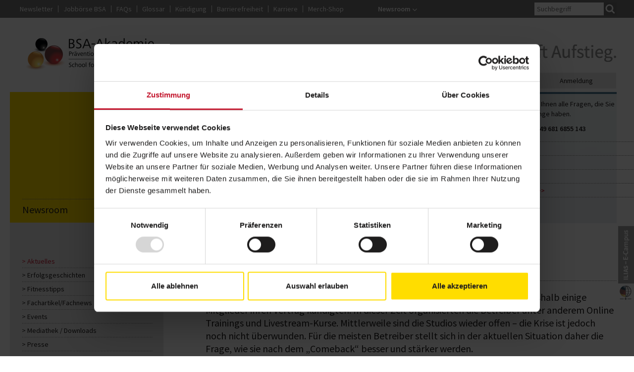

--- FILE ---
content_type: text/html; charset=utf-8
request_url: https://www.bsa-akademie.de/newsroom/aktuelles/details/aufstiegskongress-2021-motto
body_size: 10842
content:
<!DOCTYPE html>
<html lang="de">
<head>

<meta charset="utf-8">
<!-- 
	This website is powered by TYPO3 - inspiring people to share!
	TYPO3 is a free open source Content Management Framework initially created by Kasper Skaarhoj and licensed under GNU/GPL.
	TYPO3 is copyright 1998-2026 of Kasper Skaarhoj. Extensions are copyright of their respective owners.
	Information and contribution at https://typo3.org/
-->

<base href="//www.bsa-akademie.de/">
<link rel="icon" href="/favicon-bsa.ico" type="image/vnd.microsoft.icon">

<meta name="generator" content="TYPO3 CMS" />
<meta name="description" content="Fitnessstudios mussten während der Corona-Zeit für viele Monate schließen, weshalb einige Mitglieder ihren Vertrag kündigten. Mittlerweile sind die Studios wieder offen – die Krise ist jedoch noch nicht überwunden. " />
<meta name="viewport" content="width=device-width, initial-scale=1" />
<meta name="author" content="BSA-Akademie" />
<meta property="og:title" content="COME BACK better &amp; stronger" />
<meta property="og:type" content="article" />
<meta property="og:url" content="https://www.bsa-akademie.de/newsroom/aktuelles/details/aufstiegskongress-2021-motto" />
<meta property="og:image" content="https://www.bsa-akademie.de/fileadmin/user_upload/2021-fitness-.jpg" />
<meta property="og:image:width" content="880" />
<meta property="og:image:height" content="440" />
<meta property="og:description" content="Fitnessstudios mussten während der Corona-Zeit für viele Monate schließen, weshalb einige Mitglieder ihren Vertrag kündigten. Mittlerweile sind die Studios wieder offen – die Krise ist jedoch noch nicht überwunden. " />
<meta name="twitter:card" content="summary" />


<link rel="stylesheet" href="/typo3temp/assets/css/7015c8c4ac5ff815b57530b221005fc6.css?1677745444" media="all">
<link rel="stylesheet" href="/typo3conf/ext/dhfpg_package/Resources/Public/Build/bootstrap-3.3.5-dist/css/bootstrap.min.css?1677586731" media="screen">
<link rel="stylesheet" href="/typo3conf/ext/dhfpg_package/Resources/Public/Build/js/jquery-ui-1.11.4.custom/jquery-ui.min.css?1677586780" media="all">
<link rel="stylesheet" href="/typo3conf/ext/dhfpg_package/Resources/Public/Build/js/flexslider/flexslider.css?1752236480" media="all">
<link rel="stylesheet" href="/typo3conf/ext/dhfpg_package/Resources/Public/Build/js/fancybox/jquery.fancybox.min.css?1691037945" media="all">
<link rel="stylesheet" href="/typo3conf/ext/dhfpg_package/Resources/Public/Build/css/cookieconsent/dark-top.css?1677586733" media="all">
<link rel="stylesheet" href="/typo3conf/ext/dhfpg_package/Resources/Public/Build/css/custom.css?1752218756" media="screen">
<link rel="stylesheet" href="/typo3conf/ext/dhfpg_package/Resources/Public/Build/css/fontawesome-free-6.4.2-web/css/v4-shims.min.css?1692199255" media="screen">
<link rel="stylesheet" href="/typo3conf/ext/dhfpg_package/Resources/Public/Build/css/fontawesome-free-6.4.2-web/css/all.min.css?1692199252" media="screen">
<link rel="stylesheet" href="/typo3conf/ext/dhfpg_package/Resources/Public/Build/css/print.css?1677586732" media="print">
<link rel="stylesheet" href="/typo3conf/ext/bsa_package/Resources/Public/Build/css/bsa.css?1752227673" media="screen">







<title>COME BACK better & stronger</title>  <meta name="verify-v1" content="" >
  <meta name="google-site-verification" content="qCtAzxTbVa7jVzPKDdZKOJ12YcD5wXpPMo_lMrWod-g" />    <link rel="apple-touch-icon" href="/apple-touch-icon-bsa.png" /><script id="Cookiebot" src="https://consent.cookiebot.com/uc.js" data-cbid="29e6234f-a505-457f-a2d4-9025a7f09080" type="text/javascript" async></script><!-- Global site tag (gtag.js) - Google Analytics -->
<script async src="https://www.googletagmanager.com/gtag/js?id=G-T9H5EJVXWY" type="text/plain" data-cookieconsent="statistics"></script>
<script type="text/plain" data-cookieconsent="statistics">
window.dataLayer = window.dataLayer || [];
function gtag(){dataLayer.push(arguments);}
gtag('js', new Date());
gtag('config', 'G-4WZVY4VK0Z', { 'anonymize_ip': true });
</script><script src="https://static.cleverpush.com/channel/loader/hdvL6m54nek9iSmfB.js" type="text/plain" data-cookieconsent="marketing" async="async"></script>
<link rel="canonical" href="https://www.bsa-akademie.de/newsroom/aktuelles/details/aufstiegskongress-2021-motto"/>

</head>
<body id="body-241">


<img id="print-logo" src="/typo3conf/ext/bsa_package/Resources/Public/Build/img/logo-bsa.png" width="550" height="130" alt="" />
<div id="sidebar">
    
            <a id="sidebar-trigger">Lehrgangsberatung</a>
        
    <div id="sidebar-inner">
        <p>Gerne beantworten wir Ihnen alle Fragen, die Sie rund um unsere Lehrgänge haben.</p>
        <p><strong>Lehrgangsberatung: <a href="tel:+496816855150">+49 681 6855 143</a></strong></p>
        <ul class="list-unstyled">
            <li id="side-nav-item-247"><a href="/kontakt/callback">Callback</a></li><li id="side-nav-item-249"><a href="/kontakt/kontakt">Kontakt</a></li><li id="side-nav-item-244"><a href="/lehrgangsinfos/infos-anfordern">Infomaterial</a></li><li id="side-nav-item-227"><a href="/newsroom/events">Infoveranstaltungen</a></li><li id="side-nav-item-629"><a href="https://ilias.bsa-akademie.de/goto.php?target=root_1&amp;client_id=bsaakademie">ILIAS-E-Campus</a></li>
        </ul>
    </div>
</div>
<a href="https://ilias.bsa-akademie.de/" id="ecampus" rel="external" class="hidden-xs hidden-sm" alt="Verlinkung zum ILIAS-E-Campus der BSA-Akademie" title="Verlinkung zum ILIAS-E-Campus der BSA-Akademie"><img src="/typo3conf/ext/dhfpg_package/Resources/Public/Build/img/ecampus2018.png" class="img-responsive" alt="ILIAS-E-Campus der BSA-Akademie"></a>
<div class="hidden-xs" id="meta-wrapper">
    <div class="container">
        <div class="row">
            <div class="col-sm-12 col-md-8 col-lg-7">
                <ul class="list-unstyled list-inline" id="nav-meta">
                    <li><a href="/newsletter">Newsletter</a></li><li><a href="/jobboerse-bsa">Jobbörse BSA</a></li><li><a href="/faqs">FAQs</a></li><li><a href="/glossar">Glossar</a></li><li><a href="/kontakt/kuendigung">Kündigung</a></li><li><a href="/barrierefreiheit">Barrierefreiheit</a></li><li><a href="https://www.dhfpg-bsa.de/karriere/" target="_blank">Karriere</a></li><li><a href="https://www.dhfpg-bsa.de/shop/" target="_blank">Merch-Shop</a></li>
                </ul>
            </div>
            <div class="col-sm-8 col-md-1 col-lg-3">
                <ul class="list-unstyled list-inline" id="nav-newsroom-layer">
                    <li class="newsroom-layer">
                        <a href="#" class="newsroom-link">Newsroom</a>
                        <ul class="newsroom-submenu">
                            <li class="active"><a href="/newsroom">Newsroom</a></li><li><a href="/newsroom/presse">Presse</a></li><li><a href="/newsroom/events">Events</a></li><li><a href="/newsroom/mediathek-downloads">Mediathek / Downloads</a></li>
                        </ul>
                    </li>
                </ul>
            </div>
            <div class="col-sm-4 col-md-3 col-lg-2">
                
                    <div class="tx-kesearch-pi1">
	
    <form method="get" id="form_kesearch_pi1_1" name="form_kesearch_pi1"  action="/suchergebnisse"><input type="hidden" name="id" value="303" /><input type="text" id="ke_search_sword" name="tx_kesearch_pi1[sword]" value="" placeholder="Suchbegriff" /><input id="searchsubmit" class="fa" type="submit" value="Finden" /><input id="kesearchpagenumber" type="hidden" name="tx_kesearch_pi1[page]" value="1" /><input id="resetFilters" type="hidden" name="tx_kesearch_pi1[resetFilters]" value="0" /><input id="sortByField" type="hidden" name="tx_kesearch_pi1[sortByField]" value="" /><input id="sortByDir" type="hidden" name="tx_kesearch_pi1[sortByDir]" value="" /></form>

</div>

                
            </div>
        </div>
    </div>
</div>

<div class="container" id="header-wrapper">
    <nav class="navbar">
        <div class="container-fluid">
            <div class="navbar-header">
                <button type="button" class="navbar-toggle" data-toggle="collapse" data-target="#nav-main" aria-label="Hauptnavigation ausklappen">
                    <span class="icon-bar"></span>
                    <span class="icon-bar"></span>
                    <span class="icon-bar"></span>
                </button>
                <div id="mobile-search" class="visible-xs">
                    <a href="#">Suche</a>
                </div>
                <a class="navbar-brand" href="/">BSA-Akademie - Prävention, Fitness, Gesundheit // School for Health
                    Management</a>
            </div>
            <div class="collapse navbar-collapse" id="nav-main">
                <div id="header-slogan" class="hidden-xs"><img
                        src="/typo3conf/ext/bsa_package/Resources/Public/Build/img/header-slogan-bsa.png" class="img-responsive"
                        alt="Bildung schafft Aufstieg."></div>
                <ul class="nav navbar-nav navbar-right nav-main-l1 bsa"><li class="dropdown" id="nav-item-183"><span>Die BSA-Akademie</span><ul class="dropdown-menu nav-main-l2"><span class="menu-info hidden-xs"><strong>Bildungsanbieter der Zukunftsbranche</strong><br>
Die BSA-Akademie ist mit über 275.000 Teilnehmern seit 1983 einer der führenden Bildungsanbieter im Zukunftsmarkt Prävention, Fitness und Gesundheit. Insgesamt bietet die BSA über 90 staatlich geprüfte und zugelassene nebenberufliche Lehrgänge.</span><li id="nav-item-608"><a href="/die-bsa-akademie/10-gute-gruende">10 gute Gründe</a></li><li id="nav-item-256"><a href="/die-bsa-akademie/ueber-uns">Über uns</a></li><li id="nav-item-187"><a href="/die-bsa-akademie/historie">Historie</a></li><li class="dropdown" id="nav-item-297"><a href="/die-bsa-akademie/qualitaet">Qualität</a><ul class="list-unstyled nav-main-l3"><li id="nav-item-299"><a href="/die-bsa-akademie/qualitaet/staatlich-geprueft">Staatlich geprüft</a></li><li id="nav-item-300"><a href="/die-bsa-akademie/qualitaet/anerkennung">Anerkennung</a></li><li id="nav-item-301"><a href="/die-bsa-akademie/qualitaet/qualifikationsstufen">Qualifikationsstufen</a></li><li id="nav-item-618"><a href="/die-bsa-akademie/qualitaet/lehrgangsaktualisierungen">Lehrgangsaktualisierungen</a></li></ul></li><li id="nav-item-298"><a href="/die-bsa-akademie/team">Team</a></li><li class="dropdown" id="nav-item-305"><a href="/die-bsa-akademie/weiterfuehrende-angebote">Weiterführende Angebote</a><ul class="list-unstyled nav-main-l3"><li id="nav-item-415"><a href="/die-bsa-akademie/weiterfuehrende-angebote/aufstiegsjobs">Aufstiegsjobs</a></li><li id="nav-item-416"><a href="/die-bsa-akademie/weiterfuehrende-angebote/aufstiegskongress">Aufstiegskongress</a></li><li id="nav-item-678"><a href="/die-bsa-akademie/weiterfuehrende-angebote/anreise-mit-der-bahn">Anreise mit der Bahn</a></li><li id="nav-item-417"><a href="/die-bsa-akademie/weiterfuehrende-angebote/bgm-praxisprogramme">BGM-Praxisprogramme</a></li><li id="nav-item-636"><a href="/die-bsa-akademie/weiterfuehrende-angebote/fmi-abonnement">fMi-Abonnement</a></li><li id="nav-item-855"><a href="/die-bsa-akademie/weiterfuehrende-angebote/hochschulstudium">Hochschulstudium</a></li><li id="nav-item-575"><a href="http://shop.bsa-akademie.de/produkt-kategorie/lehrgangspakete/">Lehrgangspakete</a></li><li id="nav-item-394"><a href="/die-bsa-akademie/weiterfuehrende-angebote/rehasport">Rehasport</a></li></ul></li><li class="dropdown" id="nav-item-306"><a href="/die-bsa-akademie/partner">Partner</a><ul class="list-unstyled nav-main-l3"><li id="nav-item-308"><a href="/die-bsa-akademie/partner/bildung">Bildung</a></li><li id="nav-item-309"><a href="/die-bsa-akademie/partner/dienstleistung-industrie">Dienstleistung & Industrie</a></li><li id="nav-item-310"><a href="/die-bsa-akademie/partner/medien">Medien</a></li><li id="nav-item-311"><a href="/die-bsa-akademie/partner/verbaende">Verbände</a></li></ul></li><li id="nav-item-631"><a href="/die-bsa-akademie/bsa-qualifizierten-logos">BSA-Qualifizierten-Logos</a></li></ul></li><li class="dropdown" id="nav-item-184"><span>Lehrgangsinfos</span><ul class="dropdown-menu nav-main-l2"><span class="menu-info hidden-xs"><strong>Wichtige Infos für Ihre Qualifikation</strong><br>
Infos zum speziell auf die Bedürfnisse der Zukunftsbranche Prävention, Fitness und Gesundheit abgestimmten Lehrgangssystem, das Fernunterricht mit Präsenzphasen an Lehrgangszentren in Deutschland (bundesweit) und Österreich verbindet. Weiter finden Sie hier alles Wissenswerte rund um die Lehrgänge der BSA-Akademie.</span><li id="nav-item-188"><a href="/lehrgangsinfos/lehrgangssystem">Lehrgangssystem</a></li><li id="nav-item-189"><a href="/lehrgangsinfos/anerkannter-abschluss">Anerkannter Abschluss</a></li><li class="dropdown" id="nav-item-314"><a href="/lehrgangsinfos/orte-termine">Orte & Termine</a><ul class="list-unstyled nav-main-l3"><li id="nav-item-315"><a href="/lehrgangsinfos/orte-termine/praesenzphasentermine">Präsenzphasentermine</a></li><li id="nav-item-316"><a href="/lehrgangsinfos/orte-termine/pruefungstermine">Prüfungstermine</a></li></ul></li><li id="nav-item-319"><a href="/lehrgangsinfos/lehrgangszentren">Lehrgangszentren</a></li><li id="nav-item-320"><a href="/lehrgangsinfos/ilias-e-campus">ILIAS-E-Campus</a></li><li id="nav-item-321"><a href="/lehrgangsinfos/preiskonzept">Preiskonzept</a></li><li id="nav-item-322"><a href="/lehrgangsinfos/foerderung">Förderung</a></li><li id="nav-item-791"><a href="/lehrgangsinfos/foerderung-in-kurzarbeit">Förderung in Kurzarbeit</a></li><li id="nav-item-324"><a href="/lehrgangsinfos/nachteilsausgleich">Nachteilsausgleich</a></li><li id="nav-item-325"><a href="/lehrgangsinfos/lehrbriefaktualisierungen">Lehrbriefaktualisierungen</a></li><li id="nav-item-326"><a href="/lehrgangsinfos/infos-anfordern">Infos anfordern</a></li><li id="nav-item-443"><a href="/lehrgangsinfos/bildungsprogramm">Bildungsprogramm</a></li></ul></li><li class="dropdown" id="nav-item-185"><span>Lehrgänge</span><ul class="dropdown-menu nav-main-l2"><span class="menu-info hidden-xs"><strong>Über 90 Lehrgänge für alle Ansprüche</strong><br>
Die BSA-Akademie bietet über 90 staatlich geprüfte und zugelassene Qualifikationen für die Zukunftsbranche Prävention, Fitness und Gesundheit. Für alle relevanten Themengebiete ist hier eine schrittweise Weiterbildung von der B-Lizenz als Basisqualifikation bis hin zur Fachwirtqualifikation, dem Abschluss auf Meister-Niveau möglich.</span><li class="dropdown" id="nav-item-190"><a href="/lehrgaenge/fachwirte">Fachwirte</a><ul class="list-unstyled nav-main-l3"><li id="nav-item-266"><a href="/lehrgaenge/fachwirte/fitnessfachwirt">Fitnessfachwirt</a></li><li id="nav-item-763"><a href="/lehrgaenge/fachwirte/spezialkurs-pruefungsvorbereitung-wirtschaftsbezogene-qualifikationen">Spezialkurs Prüfungsvorbereitung Wirtschaftsbezogene Qualifikationen</a></li><li id="nav-item-765"><a href="/lehrgaenge/fachwirte/online-spezialkurs-pruefungsvorbereitung-fitnessfachwirt-handlungsfeldspezifische-qualifikationen">Online-Spezialkurs Prüfungsvorbereitung Fitnessfachwirt - Handlungsfeldspezifische Qualifikationen</a></li><li id="nav-item-270"><a href="/lehrgaenge/fachwirte/fachwirt-fuer-praevention-und-gesundheitsfoerderung">Fachwirt für Prävention und Gesundheitsförderung</a></li><li id="nav-item-766"><a href="/lehrgaenge/fachwirte/spezialkurs-pruefungsvorbereitung-wirtschaftsbezogene-qualifikationen-1">Spezialkurs Prüfungsvorbereitung Wirtschaftsbezogene Qualifikationen</a></li><li id="nav-item-767"><a href="/lehrgaenge/fachwirte/online-spezialkurs-pruefungsvorbereitung-fachwirt-fuer-praevention-und-gesundheitsfoerderung-handlungsfeldspezifische-qualifikationen">Online-Spezialkurs Prüfungsvorbereitung Fachwirt für Prävention und Gesundheitsförderung - Handlungsfeldspezifische Qualifikationen</a></li></ul></li><li class="dropdown" id="nav-item-191"><a href="/lehrgaenge/fitness-functional-athletik-training">Fitness / Individualtraining</a><ul class="list-unstyled nav-main-l3"><li id="nav-item-273"><a href="/lehrgaenge/fitness-functional-athletik-training/fitnesstrainer-b-lizenz">Fitnesstrainer-B-Lizenz</a></li><li id="nav-item-862"><a href="/lehrgaenge/fitness-functional-athletik-training/basic-fitness-trainer">Basic Fitness Trainer (engl.)</a></li><li id="nav-item-780"><a href="/lehrgaenge/fitness-functional-athletik-training/neurotraining">Neurotraining</a></li><li id="nav-item-850"><a href="/lehrgaenge/fitness-functional-athletik-training/neurotrainer-b-lizenz">Neurotrainer-B-Lizenz</a></li><li id="nav-item-276"><a href="/lehrgaenge/fitness-functional-athletik-training/trainer-fuer-cardiofitness">Trainer für Cardiofitness</a></li><li id="nav-item-277"><a href="/lehrgaenge/fitness-functional-athletik-training/trainer-fuer-geraetegestuetztes-krafttraining">Trainer für gerätegestütztes Krafttraining</a></li><li id="nav-item-278"><a href="/lehrgaenge/fitness-functional-athletik-training/gesundheitstrainer">Gesundheitstrainer</a></li><li id="nav-item-283"><a href="/lehrgaenge/fitness-functional-athletik-training/trainer-fuer-praeventives-rueckentraining">Trainer für präventives Rückentraining</a></li><li id="nav-item-279"><a href="/lehrgaenge/fitness-functional-athletik-training/trainer-fuer-sportrehabilitation">Trainer für Sportrehabilitation</a></li><li id="nav-item-282"><a href="/lehrgaenge/fitness-functional-athletik-training/trainer-fuer-rehabilitatives-krafttraining">Trainer für rehabilitatives Krafttraining</a></li><li id="nav-item-284"><a href="/lehrgaenge/fitness-functional-athletik-training/ausbildung-fitnesstrainer-krebsnachsorge">Trainer für Fitnesstraining in der Krebsnachsorge</a></li><li id="nav-item-281"><a href="/lehrgaenge/fitness-functional-athletik-training/leistungssport-body-trainer">Leistungssport Body-Trainer</a></li><li class="dropdown" id="nav-item-280"><a href="/lehrgaenge/fitness-functional-athletik-training/athletiktrainer">Athletiktrainer</a></li><li id="nav-item-336"><a href="/lehrgaenge/fitness-functional-athletik-training/athletiktrainer-leistungssport">Athletiktrainer Leistungssport</a></li><li id="nav-item-735"><a href="/lehrgaenge/fitness-functional-athletik-training/trainer-fuer-freihantel-und-kettlebelltraining">Trainer für Freihantel- und Kettlebelltraining</a></li><li id="nav-item-745"><a href="/lehrgaenge/fitness-functional-athletik-training/trainer-fuer-koerpergewichts-und-schlingentraining">Trainer für Körpergewichts- und Schlingentraining</a></li><li id="nav-item-285"><a href="/lehrgaenge/fitness-functional-athletik-training/fachberater-fuer-fitness">Fachberater für Fitness</a></li><li id="nav-item-385"><a href="/lehrgaenge/fitness-functional-athletik-training/lehrer-fuer-praeventives-und-rehabilitatives-training">Lehrer für präventives und rehabilitatives Training</a></li><li id="nav-item-286"><a href="/lehrgaenge/fitness-functional-athletik-training/lehrer-fuer-fitness">Lehrer für Fitness</a></li><li id="nav-item-901"><a href="/lehrgaenge/fitness-functional-athletik-training/fitnesstrainer-a-lizenz">Fitnesstrainer-A-Lizenz</a></li><li id="nav-item-339"><a href="/lehrgaenge/fitness-functional-athletik-training/athletiktrainer-a-lizenz">Athletiktrainer-A-Lizenz</a></li><li id="nav-item-746"><a href="/lehrgaenge/fitness-functional-athletik-training/trainer-a-lizenz-kraft-und-functional-training">Trainer-A-Lizenz Kraft- und Functional Training</a></li><li id="nav-item-836"><a href="/lehrgaenge/fitness-functional-athletik-training/lehrgangspaket-leistungsorientiertes-athletiktraining">Lehrgangspaket Leistungsorientiertes Athletiktraining</a></li><li id="nav-item-846"><a href="/lehrgaenge/fitness-functional-athletik-training/lehrgangspaket-functional-training">Lehrgangspaket Functional Training</a></li></ul></li><li class="dropdown" id="nav-item-884"><a href="/lehrgaenge/ems-ausbildungen">EMS-Ausbildungen</a><ul class="list-unstyled nav-main-l3"><li id="nav-item-883"><a href="/lehrgaenge/ems-ausbildungen/ems-trainer">EMS-Trainer</a></li><li id="nav-item-847"><a href="/lehrgaenge/ems-ausbildungen/ems-trainer-hybrid">EMS-Trainer (hybrid)</a></li><li id="nav-item-781"><a href="/lehrgaenge/ems-ausbildungen/fortbildung-ems-trainer">Fortbildung EMS-Trainer</a></li><li id="nav-item-885"><a href="/lehrgaenge/ems-ausbildungen/fitnesstrainer-c-lizenz-basisqualifikation-ems-trainer">Fitnesstrainer-C-Lizenz – Basisqualifikation EMS-Trainer</a></li><li id="nav-item-886"><a href="/lehrgaenge/ems-ausbildungen/fitnesstrainer-c-lizenz-basisqualifikation-ems-trainer-hybrid">Fitnesstrainer-C-Lizenz – Basisqualifikation EMS-Trainer (hybrid)</a></li><li id="nav-item-887"><a href="/lehrgaenge/fitness-functional-athletik-training/fitnesstrainer-c-lizenz">Fitnesstrainer-C-Lizenz</a></li></ul></li><li class="dropdown" id="nav-item-257"><a href="/lehrgaenge/management">Management</a><ul class="list-unstyled nav-main-l3"><li id="nav-item-808"><a href="/lehrgaenge/management/online-marketing-manager">Online-Marketing-Manager</a></li><li id="nav-item-852"><a href="/lehrgaenge/management/digital-content-creator">Digital Content Creator</a></li><li id="nav-item-641"><a href="/lehrgaenge/management/lehrgang-existenzgruendung">Existenzgründung</a></li><li id="nav-item-288"><a href="/lehrgaenge/management/sales-und-servicefachkraft">Sales- und Servicefachkraft</a></li><li id="nav-item-293"><a href="/lehrgaenge/management/ausbildung-ausbildungsleiter">Ausbildungsleiter</a></li><li id="nav-item-289"><a href="/lehrgaenge/management/unternehmensmanager">Unternehmensmanager</a></li><li id="nav-item-340"><a href="/lehrgaenge/management/ausbildung-controlling-finanzmanager">Controlling- und Finanzmanager</a></li><li id="nav-item-291"><a href="/lehrgaenge/management/ausbildung-marketingmanager">Marketingmanager</a></li><li id="nav-item-290"><a href="/lehrgaenge/management/personal-und-teammanager">Personal- und Teammanager</a></li><li id="nav-item-294"><a href="/lehrgaenge/management/ausbildung-eventmanager">Eventmanager</a></li><li id="nav-item-295"><a href="/lehrgaenge/management/ausbildung-manager-fitness-freizeitunternehmen">Manager für Fitness- und Freizeitunternehmen</a></li><li id="nav-item-837"><a href="/lehrgaenge/management/lehrgangspaket-bestens-aufgestellt-im-online-marketing">Lehrgangspaket Bestens aufgestellt im Online-Marketing</a></li><li id="nav-item-834"><a href="/lehrgaenge/management/lehrgangspaket-personalfuehrung-fuer-unternehmens-/existenzgruender">Lehrgangspaket Personalführung für Unternehmens-/Existenzgründer</a></li></ul></li><li class="dropdown" id="nav-item-896"><a href="/lehrgaenge/pruefungsvorbereitung-sport-und-fitnesskaufmann/-frau">Prüfungsvorbereitung Sport- und Fitnesskaufmann/-frau</a><ul class="list-unstyled nav-main-l3"><li id="nav-item-898"><a href="/lehrgaenge/pruefungsvorbereitung-sport-und-fitnesskaufmann/-frau/spezialkurs-zur-pruefungsvorbereitung-sport-und-fitnesskaufmann/-frau">Spezialkurs zur Prüfungsvorbereitung Sport- und Fitnesskaufmann/-frau</a></li></ul></li><li class="dropdown" id="nav-item-258"><a href="/lehrgaenge/betriebliches-gesundheitsmanagement">Betriebliches Gesundheitsmanagement</a><ul class="list-unstyled nav-main-l3"><li id="nav-item-446"><a href="/lehrgaenge/betriebliches-gesundheitsmanagement/betriebliches-gesundheitsmanagement-bgm">BGM rechnet sich</a></li><li id="nav-item-447"><a href="/lehrgaenge/betriebliches-gesundheitsmanagement/praxisprogramme">Praxisprogramme</a></li><li id="nav-item-448"><a href="/lehrgaenge/betriebliches-gesundheitsmanagement/bbgm-zertifikat">BBGM-Zertifikat</a></li><li id="nav-item-332"><a href="/lehrgaenge/betriebliches-gesundheitsmanagement/fachkraft-fuer-betriebliches-gesundheitsmanagement">Fachkraft für Betriebliches Gesundheitsmanagement</a></li><li id="nav-item-876"><a href="/lehrgaenge/betriebliches-gesundheitsmanagement/bgm-refresher">BGM-Refresher</a></li><li id="nav-item-333"><a href="/lehrgaenge/betriebliches-gesundheitsmanagement/berater-fuer-firmenfitness">Berater für Firmenfitness</a></li><li class="dropdown" id="nav-item-869"><a href="/lehrgaenge/betriebliches-gesundheitsmanagement/betriebliches-eingliederungsmanagement">Betriebliches Eingliederungsmanagement</a></li><li id="nav-item-342"><a href="/lehrgaenge/betriebliches-gesundheitsmanagement/gesundheitsexperte-im-betrieb-ergonomie-und-bewegungsfoerderung">Gesundheitsexperte im Betrieb - Ergonomie und Bewegungsförderung</a></li><li id="nav-item-335"><a href="/lehrgaenge/betriebliches-gesundheitsmanagement/gesundheitsexperte-im-betrieb-foerderung-der-psychosozialen-gesundheit">Gesundheitsexperte im Betrieb - Förderung der psychosozialen Gesundheit</a></li><li id="nav-item-892"><a href="/lehrgaenge/betriebliches-gesundheitsmanagement/experte/in-fuer-strategisches-betriebliches-gesundheitsmanagement-ihk">Experte für strategisches Betriebliches Gesundheitsmanagement (IHK)</a></li><li id="nav-item-346"><a href="/lehrgaenge/betriebliches-gesundheitsmanagement/manager-fuer-betriebliches-gesundheitsmanagement">Manager für Betriebliches Gesundheitsmanagement</a></li><li id="nav-item-838"><a href="/lehrgaenge/betriebliches-gesundheitsmanagement/lehrgangspaket-strategisches-betriebliches-gesundheitsmanagement">Lehrgangspaket Strategisches Betriebliches Gesundheitsmanagement</a></li><li id="nav-item-829"><a href="/lehrgaenge/betriebliches-gesundheitsmanagement/lehrgangspaket-operatives-betriebliches-gesundheitsmanagement">Lehrgangspaket Operatives Betriebliches Gesundheitsmanagement</a></li></ul></li><li class="dropdown" id="nav-item-259"><a href="/lehrgaenge/ernaehrung">Ernährung</a><ul class="list-unstyled nav-main-l3"><li id="nav-item-347"><a href="/lehrgaenge/ernaehrung/ernaehrungstrainer-b-lizenz">Ernährungstrainer-B-Lizenz</a></li><li id="nav-item-350"><a href="/lehrgaenge/ernaehrung/berater-fuer-gewichtsmanagement">Berater für Gewichtsmanagement</a></li><li id="nav-item-351"><a href="/lehrgaenge/ernaehrung/berater-fuer-sporternaehrung">Berater für Sporternährung</a></li><li id="nav-item-734"><a href="/lehrgaenge/ernaehrung/verkauf-von-nahrungsergaenzungsmitteln">Verkauf von Nahrungsergänzungsmitteln</a></li><li id="nav-item-352"><a href="/lehrgaenge/ernaehrung/ernaehrungscoach">Ernährungscoach</a></li><li id="nav-item-353"><a href="/lehrgaenge/ernaehrung/berater-fuer-lebensmittelkunde-und-management">Berater für Lebensmittelkunde und -management</a></li><li id="nav-item-825"><a href="/lehrgaenge/ernaehrung/vegane-ernaehrung">Vegane Ernährung</a></li><li id="nav-item-354"><a href="/lehrgaenge/ernaehrung/lehrer-fuer-ernaehrung">Lehrer für Ernährung</a></li><li id="nav-item-644"><a href="/lehrgaenge/ernaehrung/ernaehrungsberater-bsa">Ernährungsberater BSA</a></li><li id="nav-item-839"><a href="/lehrgaenge/ernaehrung/lehrgangspaket-ernaehrungsberatung-in-fitness-und-gesundheitsanlagen">Lehrgangspaket Ernährungsberatung in Fitness- und Gesundheitsanlagen</a></li><li id="nav-item-830"><a href="/lehrgaenge/ernaehrung/lehrgangspaket-zielgruppenorientierte-ernaehrungsberatung">Lehrgangspaket Zielgruppenorientierte Ernährungsberatung</a></li></ul></li><li class="dropdown" id="nav-item-260"><a href="/lehrgaenge/personal-training">Personal Training</a><ul class="list-unstyled nav-main-l3"><li id="nav-item-414"><a href="/lehrgaenge/personal-training/taetigkeitsprofil-personal-trainer">Tätigkeitsprofil Personal Trainer</a></li><li id="nav-item-842"><a href="/lehrgaenge/personal-training/basispaket-i-ziele-des-kunden-im-fokus">Basispaket I – Ziele des Kunden im Fokus</a></li><li id="nav-item-843"><a href="/lehrgaenge/personal-training/basispaket-ii-ziele-des-kunden-im-fokus">Basispaket II – Ziele des Kunden im Fokus</a></li></ul></li><li class="dropdown" id="nav-item-261"><a href="/lehrgaenge/gesundheitsfoerderung">Gesundheitsförderung</a><ul class="list-unstyled nav-main-l3"><li id="nav-item-821"><a href="/lehrgaenge/gesundheitsfoerderung/fachkraft-fuer-kommunales-gesundheitsmanagement">Fachkraft für Kommunales Gesundheitsmanagement</a></li><li id="nav-item-796"><a href="/lehrgaenge/gesundheitsfoerderung/praxisorganisation-in-der-physiotherapie">Praxisorganisation in der Physiotherapie</a></li><li id="nav-item-357"><a href="/lehrgaenge/gesundheitsfoerderung/gesundheitscoach">Gesundheitscoach</a></li><li id="nav-item-904"><a href="/lehrgaenge/gesundheitsfoerderung/bewegungsexperte-praevention-2">Bewegungsexperte Prävention</a></li><li id="nav-item-359"><a href="/lehrgaenge/gesundheitsfoerderung/lehrer-fuer-praevention-und-gesundheitsfoerderung">Lehrer für Prävention und Gesundheitsförderung</a></li><li id="nav-item-833"><a href="/lehrgaenge/gesundheitsfoerderung/lehrgangspaket-coachingmethoden-in-der-gesundheitsfoerderung">Lehrgangspaket Coachingmethoden in der Gesundheitsförderung</a></li><li id="nav-item-831"><a href="/lehrgaenge/gesundheitsfoerderung/lehrgangspaket-gesundheitsfoerderung-in-betrieben-und-oeffentlichen-einrichtungen">Lehrgangspaket Gesundheitsförderung in Betrieben und öffentlichen Einrichtungen</a></li></ul></li><li class="dropdown" id="nav-item-262"><a href="/lehrgaenge/mentale-fitness-entspannung">Mentale Fitness / Entspannung</a><ul class="list-unstyled nav-main-l3"><li id="nav-item-360"><a href="/lehrgaenge/mentale-fitness-entspannung/mentaltrainer-b-lizenz">Mentaltrainer-B-Lizenz</a></li><li id="nav-item-640"><a href="/lehrgaenge/mentale-fitness-entspannung/fitnesscoach">Fitnesscoach</a></li><li id="nav-item-362"><a href="/lehrgaenge/mentale-fitness-entspannung/entspannungstrainer">Entspannungstrainer</a></li><li id="nav-item-363"><a href="/lehrgaenge/mentale-fitness-entspannung/berater-fuer-stressmanagement">Berater für Stressmanagement</a></li><li id="nav-item-364"><a href="/lehrgaenge/mentale-fitness-entspannung/kommunikationstrainer">Kommunikationstrainer</a></li><li id="nav-item-365"><a href="/lehrgaenge/mentale-fitness-entspannung/mental-coach">Mental Coach</a></li><li id="nav-item-441"><a href="/lehrgaenge/mentale-fitness-entspannung/coachingmethoden">Coachingmethoden</a></li><li id="nav-item-366"><a href="/lehrgaenge/mentale-fitness-entspannung/lehrer-fuer-mentale-fitness">Lehrer für Mentale Fitness</a></li><li id="nav-item-840"><a href="/lehrgaenge/mentale-fitness-entspannung/lehrgangspaket-stressbewaeltigung-durch-entspannung">Lehrgangspaket Stressbewältigung durch Entspannung</a></li><li id="nav-item-841"><a href="/lehrgaenge/mentale-fitness-entspannung/lehrgangspaket-coaching-plus">Lehrgangspaket Coaching Plus</a></li><li id="nav-item-878"><a href="/lehrgaenge/fitness-gruppentraining/praeventionsangebote-nach-20-sgb-v-1">Präventionsangebote nach § 20 SGB V</a></li></ul></li><li class="dropdown" id="nav-item-263"><a href="/lehrgaenge/fitness-gruppentraining">Fitness / Gruppentraining</a><ul class="list-unstyled nav-main-l3"><li id="nav-item-755"><a href="/lehrgaenge/fitness-gruppentraining/yoga-trainer-b-lizenz">Yoga-Trainer-B-Lizenz</a></li><li id="nav-item-367"><a href="/lehrgaenge/fitness-gruppentraining/gruppentrainer-b-lizenz">Gruppentrainer-B-Lizenz</a></li><li id="nav-item-368"><a href="/lehrgaenge/fitness-gruppentraining/kursleiter-cardio">Kursleiter Cardio</a></li><li id="nav-item-369"><a href="/lehrgaenge/fitness-gruppentraining/kursleiter-workout">Kursleiter Workout</a></li><li id="nav-item-370"><a href="/lehrgaenge/fitness-gruppentraining/kursleiter-gesundheit">Kursleiter Gesundheit</a></li><li class="dropdown" id="nav-item-371"><a href="/lehrgaenge/fitness-gruppentraining/kursleiter-pilates">Kursleiter Pilates</a></li><li id="nav-item-372"><a href="/lehrgaenge/fitness-gruppentraining/kursleiter-rueckenschule">Kursleiter Rückenschule</a></li><li id="nav-item-373"><a href="/lehrgaenge/fitness-gruppentraining/kursleiter-senioren">Kursleiter Senioren</a></li><li id="nav-item-374"><a href="/lehrgaenge/fitness-gruppentraining/kursleiter-osteoporosepraevention">Kursleiter Osteoporoseprävention</a></li><li id="nav-item-375"><a href="/lehrgaenge/fitness-gruppentraining/kursleiter-fit-durch-die-schwangerschaft">Kursleiter Fit durch die Schwangerschaft</a></li><li id="nav-item-377"><a href="/lehrgaenge/fitness-gruppentraining/kursleiter-fit-kids">Kursleiter Fit Kids</a></li><li id="nav-item-378"><a href="/lehrgaenge/fitness-gruppentraining/kursleiter-indoor-cycling">Kursleiter Indoor Cycling</a></li><li id="nav-item-906"><a href="/lehrgaenge/gesundheitsfoerderung/bewegungsexperte-praevention-2-1">Bewegungsexperte Prävention</a></li><li id="nav-item-380"><a href="/lehrgaenge/fitness-gruppentraining/lehrer-fuer-gruppentraining">Lehrer für Gruppentraining</a></li><li id="nav-item-381"><a href="/lehrgaenge/fitness-gruppentraining/gruppentrainer-a-lizenz">Gruppentrainer-A-Lizenz</a></li><li id="nav-item-835"><a href="/lehrgaenge/fitness-gruppentraining/lehrgangspaket-kraeftigung-und-balance">Lehrgangspaket Kräftigung und Balance</a></li><li id="nav-item-832"><a href="/lehrgaenge/fitness-gruppentraining/lehrgangspaket-fit-durch-die-schwangerschaft">Lehrgangspaket Fit durch die Schwangerschaft</a></li><li id="nav-item-877"><a href="/lehrgaenge/fitness-gruppentraining/praeventionsangebote-nach-20-sgb-v">Präventionsangebote nach § 20 SGB V</a></li></ul></li><li class="dropdown" id="nav-item-265"><a href="/lehrgaenge/baederbetriebe">Bäderbetriebe</a><ul class="list-unstyled nav-main-l3"><li id="nav-item-384"><a href="/lehrgaenge/baederbetriebe/fuehrungskraft-fuer-baederbetriebe">Führungskraft für Bäderbetriebe</a></li></ul></li><li id="nav-item-388"><a href="/lehrgaenge/hochschulstudium">Hochschulstudium</a></li><li id="nav-item-327"><a href="/lehrgaenge/fuer-lehrgangsinteressenten">Für Lehrgangsinteressenten</a></li><li id="nav-item-328"><a href="/lehrgaenge/fuer-unternehmen">Für Unternehmen</a></li><li id="nav-item-714"><a href="http://shop.bsa-akademie.de/produkt-kategorie/lehrgangspakete/">Lehrgangspakete</a></li></ul></li><li class="dropdown" id="nav-item-649"><span>Anmeldung</span><ul class="dropdown-menu nav-main-l2"><span class="menu-info hidden-xs"><strong>Jetzt direkt zu Ihrer Qualifikation anmelden!</strong><br>
Nutzen Sie unsere Online-Anmeldung und buchen Sie Ihre BSA-Lehrgänge schnell und einfach direkt auf unserer Seite. Bei Mehrfachbuchungen profitieren Sie von unserem Rabattsystem und sparen bis zu 20 Prozent. </span><li id="nav-item-769"><a href="https://shop.bsa-akademie.de">Übersicht aller Lehrgänge</a></li></ul></li><li class="visible-xs dropdown active" id="nav-item-204"><a href="/newsroom">Newsroom</a><ul class="dropdown-menu nav-main-l2"><li class="active" id="nav-item-238"><a href="/newsroom/aktuelles">Aktuelles</a></li><li class="dropdown" id="nav-item-233"><a href="/newsroom/erfolgsgeschichten">Erfolgsgeschichten</a><ul class="list-unstyled nav-main-l3"><li id="nav-item-236"><a href="/newsroom/erfolgsgeschichten/lehrgangsteilnehmer">Lehrgangsteilnehmer</a></li></ul></li><li id="nav-item-177"><a href="/newsroom/fitnesstipps">Fitnesstipps</a></li><li id="nav-item-231"><a href="/newsroom/fachartikelfachnews">Fachartikel/Fachnews</a></li><li id="nav-item-227"><a href="/newsroom/events">Events</a></li><li class="dropdown" id="nav-item-223"><a href="/newsroom/mediathek-downloads">Mediathek / Downloads</a><ul class="list-unstyled nav-main-l3"><li id="nav-item-226"><a href="/newsroom/mediathek-downloads/videos">Videos</a></li><li id="nav-item-224"><a href="/newsroom/mediathek-downloads/downloads">Downloads</a></li></ul></li><li class="dropdown" id="nav-item-205"><a href="/newsroom/presse">Presse</a><ul class="list-unstyled nav-main-l3"><li id="nav-item-219"><a href="/newsroom/presse/pressemitteilungen">Pressemitteilungen</a></li><li id="nav-item-214"><a href="/newsroom/presse/expertenservice">Expertenservice</a></li><li id="nav-item-213"><a href="/newsroom/presse/pressebilder">Pressebilder</a></li><li id="nav-item-212"><a href="/newsroom/presse/pressekontakt">Pressekontakt</a></li></ul></li></ul></li><li class="visible-xs dropdown" id="nav-item-192"><span>Service</span><ul class="dropdown-menu nav-main-l2"><li id="nav-item-199"><a href="/newsletter">Newsletter</a></li><li id="nav-item-197"><a href="/jobboerse-bsa">Jobbörse BSA</a></li><li id="nav-item-196"><a href="/faqs">FAQs</a></li><li id="nav-item-853"><a href="/glossar">Glossar</a></li><li id="nav-item-470"><a href="/verbraucherschlichtung">Verbraucherschlichtung</a></li><li id="nav-item-827"><a href="/kontakt/kuendigung">Kündigung</a></li><li id="nav-item-195"><a href="/impressum">Impressum</a></li><li id="nav-item-900"><a href="/barrierefreiheit">Barrierefreiheit</a></li><li id="nav-item-194"><a href="/datenschutz">Datenschutz</a></li><li id="nav-item-610"><a href="https://www.dhfpg-bsa.de/karriere/" target="_blank">Karriere</a></li><li id="nav-item-895"><a href="https://www.dhfpg-bsa.de/shop/" target="_blank">Merch-Shop</a></li></ul></li><li class="visible-xs dropdown" id="nav-item-243"><span>Kontakt</span><ul class="dropdown-menu nav-main-l2"><li class="dropdown" id="nav-item-249"><a href="/kontakt/kontakt">Kontakt</a><ul class="list-unstyled nav-main-l3"><li id="nav-item-252"><a href="/kontakt/kontakt/service-center">Service-Center</a></li><li id="nav-item-866"><a href="/kontakt/kontakt/service-center-1">Beratungsteam</a></li><li id="nav-item-427"><a href="/kontakt/fernlehrer">Fernlehrer</a></li><li id="nav-item-253"><a href="/kontakt/kontakt/adressenansprechpartner">Adresse</a></li></ul></li><li id="nav-item-826"><a href="/kontakt/kuendigung">Kündigung</a></li><li id="nav-item-429"><a href="/kontakt/feedback">Feedback</a></li><li id="nav-item-247"><a href="/kontakt/callback">Callback</a></li><li id="nav-item-244"><a href="/lehrgangsinfos/infos-anfordern">Infomaterial</a></li></ul></li></ul>
            </div>
        </div>
    </nav>
    
</div>

<div class="container" id="content-wrapper">
    <div class="row">
        
                <div class="col-md-3 hidden-xs hidden-sm" id="quote-wrapper" style="background-color: #fd0 !important; color: #1e1d1d !important;">
                    <blockquote>
                        
                    </blockquote>
                    <p id="current-page"><span style="color: #1e1d1d !important;">Newsroom</span></p>
                </div>
            
        <div class="col-md-9">
            <img src="/fileadmin/files/header/newsroom.jpg" width="945" height="275"  class="img-responsive"  alt="Newsroom Banner (Zeitung)" >
        </div>
    </div>
    <div class="row">
        <div class="col-sm-12 col-md-3 hidden-xs" id="nav-sub-wrapper">
            <ul id="nav-sub" class="list-unstyled nav-sub-l1"><li class="level1 active" id="sub-nav-item-238"><a href="/newsroom/aktuelles">Aktuelles</a></li><li class="level1" id="sub-nav-item-233"><a href="/newsroom/erfolgsgeschichten">Erfolgsgeschichten</a></li><li class="level1" id="sub-nav-item-177"><a href="/newsroom/fitnesstipps">Fitnesstipps</a></li><li class="level1" id="sub-nav-item-231"><a href="/newsroom/fachartikelfachnews">Fachartikel/Fachnews</a></li><li class="level1" id="sub-nav-item-227"><a href="/newsroom/events">Events</a></li><li class="level1" id="sub-nav-item-223"><a href="/newsroom/mediathek-downloads">Mediathek / Downloads</a></li><li class="level1" id="sub-nav-item-205"><a href="/newsroom/presse">Presse</a></li></ul>
            
    <div class="contact-info">
        <div class="h4">So erreichen Sie uns</div>
        <p>Tel. +49 681 6855-0<br>
            Fax +49 681 6855-100<br>
            <a href="mailto:info@bsa-akademie.de">info@bsa-akademie.de</a>
        </p>
    </div>


        </div>
        <div class="col-md-9" id="content-inner-wrapper">
            <div id="breadcrumbs-wrapper" class="hidden-xs">
                <ul class="breadcrumb">
                    <li class="active"><a href="/">BSA-Akademie - Nebenberufliche Lehrgänge im Zukunftsmarkt Prävention, Fitness und Gesundheit</a></li><li class="active"><a href="/newsroom">Newsroom</a></li><li class="active"><a href="/newsroom/aktuelles">Aktuelles</a></li>
                </ul>
            </div>

            <div id="content-inner">
                
    

            <div id="c1057" class="frame frame-default frame-type-news_newsdetail frame-layout-0">
                
                
                    



                
                
                    



                
                

    
    <div class="newsroom-detail" itemscope="itemscope" itemtype="http://schema.org/Article">
    
    
        
        <time class="newsroom-detail-date" datetime="2021-07-16">
            16.07.2021
            <meta itemprop="datePublished"
                  content="2021-07-16"/>
        </time>

        <h1>Aufstiegskongress 2021: Motto</h1>

        

        
            <!-- teaser -->
            <h2 itemprop="description">
                <p>Fitnessstudios mussten während der Corona-Zeit für viele Monate schließen, weshalb einige Mitglieder ihren Vertrag kündigten. In dieser Zeit organisierten die Betreiber unter anderem Online Trainings und Livestream-Kurse. Mittlerweile sind die Studios wieder offen – die Krise ist jedoch noch nicht überwunden. Für die meisten Betreiber stellt sich in der aktuellen Situation daher die Frage, wie sie nach dem „Comeback“ besser und stärker werden. 
</p>
<p>&nbsp;</p>
            </h2>
        

        
    <div class="newsroom-detail-image">
        
            <div style="margin-bottom: 10px;">
                
                    <a href="/fileadmin/_processed_/2/2/csm_2021-fitness-_fbd4118489.jpg" title="" aria-label="Bild vergrößern" class="lightbox"
                       data-fancybox-group="news-images-5889">
                        <img class="img-responsive" title="COME BACK better &amp; stronger" alt="COME BACK better &amp; stronger" src="/fileadmin/_processed_/2/2/csm_2021-fitness-_694bdd7f5e.jpg" width="200" height="100" />
                    </a>
                    
                
            </div>
        
    </div>


        <div itemprop="articleBody">
            
                    <p>Um diese Frage zu beantworten, dreht sich der Fachkongress der Fitness- und Gesundheitsbranche 2021 um das Thema „COME BACK better &amp; stronger“. Die Referentinnen und Referenten zeigen in ihren Vorträgen unter anderem auf, mit welchen Strategien man schwierige Situationen bestmöglich meistert und wie eine erfolgreiche Weiterqualifikation und Positionierung für die Zukunft gelingt.</p>
<p>Mehr Infos:</p>
<p><strong><a href="https://www.aufstiegskongress.de/" title="www.aufstiegskongress.de" target="_blank" rel="noreferrer">Aufstiegskongress 2021</a></strong></p>
                
            
            
        </div>

        

        
            <!-- Link Back -->
            <div class="newsroom-detail-footer">
                <a href="/newsroom/aktuelles">
                    Zurück
                </a>

                
                    <a href="/newsroom/aktuelles">
                        zur Übersicht
                    </a>
                
            </div>
        


    

</div>



                
                    



                
                
                    



                
            </div>

        


            </div>
        </div>
    </div>
</div>

<div id="footer-wrapper">
    <div class="container">
        <div class="row footer-row-contact">
            <div class="col-sm-12">
                <div class="border-wrapper">
                    <div class="row">
                        <div class="col-sm-6 clearfix">
                            <p><strong>BSA-Akademie</strong></p>
                            <p>Zentrale<br>
                                Hermann-Neuberger-Straße 3<br>
                                66123 Saarbrücken<br>
                                Telefon: +49 681 6855-0<br>
                                Telefax: +49 681 6855-100<br>
                                <a href="mailto:info@bsa-akademie.de">info@bsa-akademie.de</a>
                            </p>
                        </div>
                        <div class="col-sm-6 clearfix">
                            <ul class="link-start-social-media text-right">
                                <li class="link-start-social-media-youtube"><a href="https://www.youtube.com/@dhfpg-bsa" rel="external" title="Hier gelangen Sie zu unserer Präsenz auf YouTube"><i class="fa fa-youtube fa-3x"></i><span>Youtube</span></a></li>
                                <li class="link-start-social-media-fb"><a href="https://www.facebook.com/bsaakademie" rel="external" title="Hier gelangen Sie zu unserer Präsenz auf Facebook"><i class="fa fa-facebook-square fa-3x"></i><span>Facebook</span></a></li>
                                <li class="link-start-social-media-instagram"><a href="https://www.instagram.com/bsa_akademie" rel="external" title="Hier gelangen Sie zu unserer Präsenz auf Instagram"><i class="fa fa-instagram fa-3x"></i><span>Instagram</span></a></li>
                                <li class="link-start-social-media-linkedin"><a href="https://www.linkedin.com/school/bsa-akademie" rel="external" title="Hier gelangen Sie zu unserer Präsenz auf LinkedIn"><i class="fa-brands fa-linkedin fa-3x"></i><span>LinkedIn</span></a></li>
                                <li class="link-start-social-media-spotify"><a href="https://open.spotify.com/show/2pPiCLKiQJ2MJwc2DBoKmI" rel="external" title="Hier gelangen Sie zu unserer Präsenz auf Spotify"><i class="fa fa-spotify fa-3x"></i><span>Spotify</span></a></li>
                            </ul>
                        </div>
                    </div>
                </div>
            </div>
        </div>
        <div class="row footer-row-logos">
            <div class="col-sm-12">
                <div class="border-wrapper">
                    <div class="row">
                        <div class="col-md-12 clearfix">
                            <p><strong>Qualität und Anerkennung</strong></p>
                            <ul class="list-unstyled list-inline text-left" id="nav-partner">
                                <li><a href="/die-bsa-akademie/qualitaet/anerkennung" rel="external"><img class="logo-quazert" src="/typo3conf/ext/bsa_package/Resources/Public/Build/img/logo-zert-iso-2015@2x.png" width="82" alt="Zertifiziert durch QUAZERT - DIN EN ISO 9001:2008"></a></li>
                                <li><a href="/die-bsa-akademie/qualitaet/anerkennung"><img class="logo-quazert" src="/typo3conf/ext/bsa_package/Resources/Public/Build/img/logo-azav@2x.png" width="82" alt="Zertifiziert durch QUAZERT - AZAV-Träger"></a></li>
                                <li><img class="logo-reha" src="/typo3conf/ext/bsa_package/Resources/Public/Build/img/logo-reha-schwarz.png" width="82" alt=""/></li>  
                            </ul>                                
                        </div>
                    </div>
                </div>
            </div>
        </div>
        <div class="row footer-row-footer-meta">
            <div class="col-sm-12 clearfix">
                <ul class="list-unstyled list-inline" id="nav-footer">
                    <li><a href="/verbraucherschlichtung">Verbraucherschlichtung</a></li><li><a href="/kontakt/kuendigung">Kündigung</a></li><li><a href="/impressum">Impressum</a></li><li><a href="/datenschutz">Datenschutz</a></li><li><a href="/kontakt/kontakt">Kontakt</a></li><li><a href="/disclaimer">Disclaimer</a></li>
                </ul>
            </div>
        </div>
        <div class="row footer-row-footer-copyright">
            <div class="col-sm-12 clearfix">
                <p>&copy; BSA Akademie 2026</p>
            </div>
        </div>
    </div>
</div>

<span class="visible-lg"></span>
<span class="visible-md"></span>
<span class="visible-sm"></span>
<span class="visible-xs"></span>
<script src="/typo3conf/ext/dhfpg_package/Resources/Public/Build/js/jquery-1.11.3.js?1677586743"></script>
<script src="/typo3conf/ext/dhfpg_package/Resources/Public/Build/js/jquery-ui-1.11.4.custom/jquery-ui.min.js?1677586780"></script>
<script src="/typo3conf/ext/dhfpg_package/Resources/Public/Build/bootstrap-3.3.5-dist/js/bootstrap.min.js?1677586732"></script>
<script src="/typo3conf/ext/dhfpg_package/Resources/Public/Build/js/flexslider/jquery.flexslider-min.js?1677586745"></script>
<script src="/typo3conf/ext/dhfpg_package/Resources/Public/Build/js/fancybox/jquery.fancybox.min.js?1691037943"></script>
<script src="/typo3conf/ext/dhfpg_package/Resources/Public/Build/js/readmore.min.js?1751325122"></script>
<script src="/typo3conf/ext/dhfpg_package/Resources/Public/Build/js/custom.js?1751324884"></script>
<script src="/typo3conf/ext/bsa_package/Resources/Public/Build/js/bsa.js?1677586725"></script>
<script src="/typo3conf/ext/bsa_academy/Resources/Public/JavaScripts/jquery.matchHeight-min.js?1677586716"></script>
<script src="/typo3conf/ext/bsa_academy/Resources/Public/JavaScripts/basket.js?1677586716"></script>

<script src="/typo3conf/ext/powermail/Resources/Public/JavaScript/Powermail/Form.min.js?1729495116" defer="defer"></script>
<script src="/typo3conf/ext/dhfpg_university/Resources/Public/JavaScripts/dhfpg_university.min.js?1677586906"></script>
<script src="/typo3temp/assets/js/e945d7f75e628748bac71e3b6b7497ad.js?1744037167"></script>




</body>
</html>

--- FILE ---
content_type: text/css; charset=utf-8
request_url: https://www.bsa-akademie.de/typo3conf/ext/bsa_package/Resources/Public/Build/css/bsa.css?1752227673
body_size: 7109
content:
/* ========= dhfpg-bsa colors ========= */

.col-fachw-txt,
.col-fachw-txt * {
    color: #fd0 !important;
}

.col-fachw-bg {
    background-color: #fff3c4 !important;
}

.col-fit-txt,
.col-fit-txt * {
    color: #fd0 !important;
}

.col-fit-bg {
    background-color: #ffed98 !important;
}

.col-mang-txt,
.col-mang-txt * {
    color: #0075bf !important;
}

.col-mang-bg {
    background-color: #89b4e1 !important;
}

.col-bgmang-txt,
.col-bgmang-txt * {
    color: #0075bf !important;
}

.col-bgmang-bg {
    background-color: #bbd1ee !important;
}

.col-ernaehr-txt,
.col-ernaehr-txt * {
    color: #00aba0 !important;
}

.col-ernaehr-bg {
    background-color: #cde7e3 !important;
}

.col-ptrain-txt,
.col-ptrain-txt * {
    color: #009a9b !important;
}

.col-ptrain-bg {
    background-color: #77c7c9 !important;
}

.col-gfoerd-txt,
.col-gfoerd-txt * {
    color: #75b843 !important;
}

.col-gfoerd-bg {
    background-color: #bcd89c !important;
}

.col-mfit-txt,
.col-mfit-txt * {
    color: #a71680 !important;
}

.col-mfit-bg {
    background-color: #e1c1dd !important;
}

.col-fitgr-txt,
.col-fitgr-txt * {
    color: #f08050 !important;
}

.col-fitgr-bg {
    background-color: #f9c3a6 !important;
}

.col-uvs-txt,
.col-uvs-txt * {
    color: #f08050 !important;
}

.col-uvs-bg {
    background-color: #f5a27a !important;
}

.col-baeder-txt,
.col-baeder-txt * {
    color: #6e3a4a !important;
}

.col-baeder-bg {
    background-color: #ab97d7 !important;
}

/* ========= dhfpg template-start overrides ========= */

@media (min-width: 992px) {
    ul#nav-newsroom {
        margin-left:-9px;
    }
}

@media (min-width: 1270px) {
    ul#nav-newsroom {
        margin-left:-90px;
    }
}

input#search-nav {
    width:145px;
}

@media (min-width: 992px) {
    input#search-nav {
        width:106px;
    }
}

@media (min-width: 1270px) {
    input#search-nav {
        width:145px;
    }
}

input#searchsubmit {
    background: url('../img/quicksearch-submit-bsa.png') left top no-repeat;
    background-size: 26px 26px;
}

#mobile-search a {
    background: url('../img/quicksearch-submit-bsa.png') left top no-repeat;
    background-size: 26px 26px;
}

#quicksearch-m input#searchsubmit {
    background: url('../img/quicksearch-submit-bsa.png') left top no-repeat;
}

.navbar-toggle .icon-bar {
    background-color: #fd0;
}

a.navbar-brand {
    background: url('../img/logo-bsa.png') left top no-repeat;
    background-size: 100%;
}
.navbar-header {
    /*background: rgba(0, 0, 0, 0) url("../img/header-slogan-bsa.png") no-repeat scroll center bottom / 100% auto;*/
    background-image: none;
    padding-bottom:15px;
}
@media (min-width: 768px) {
    .navbar-header {
        background-image: none;
        padding-bottom:0px;
    }
}

a#sidebar-trigger {
    background: #fd0 url('../img/sidebar-trigger-up-bsa.png');
    background-repeat: no-repeat;
    background-position: right top;
    background-size: 768px 35px;
    color: #1e1d1d;
}

@media (min-width: 992px) {
    a#sidebar-trigger {
        background: url('../img/sidebar-bsa-2018.png') right 50% no-repeat;
        background-size: 97%;
    }
}

@media (min-width: 1270px) {
    a#sidebar-trigger {
        background: url('../img/sidebar-bsa-2018.png') left no-repeat;
        background-size: 49px auto;
    }
}

@media (min-width: 992px) {
    li#side-nav-item-629 {
        display:none;
    }
}

/*@media (min-width: 1270px) {
#ecampus {
    width: 46px;
}
}*/

#start-left {
    background-color: #fff;
}

/*#start-left div.box-grey {
    height: auto;
}*/

@media (min-width: 992px) {
    #start-left, #start-right, #start-middle {
        min-height: auto;
    }
}

@media (min-width: 768px) {
    ul#nav-view {
        margin-bottom: 0;
    }
    #start-middle,
    #start-left{
        background-image:none;
    }
}

ul#nav-view li a {
    background: #fd0 url('../img/view-right-6c6c6c.png') 96% 50% no-repeat;
    background-size: 14px 11px;
    color: #1e1d1d;
    padding:7px 13px;
    display:block;
    cursor:pointer;
}

#nav-sub-wrapper #nav-view-bsa {
    display:none;
}

@media (min-width: 992px) {
    #nav-sub-wrapper #nav-view-bsa {
        display:block;
    }
}

#nav-sub-wrapper #nav-sub + h3.view-header {
    margin-top:30px;
}

#nav-main ul li.active span, #nav-main ul li span:hover {
    background-color: #fd0;
    color: #1e1d1d;
}

#nav-main ul li.dropdown:hover span {
    background-color: #fd0;
    color: #1e1d1d;
}

.news-wrapper .row {
    background-image: none;
}

.news-wrapper .row:last-child {
  background-image: none;
}

.news-wrapper > .row,
.news-wrapper > .row:last-child {
  background:#f7f7f7 url(../img/line-dashed.png) left bottom repeat-x;
}

#wege-wrapper h4 span {
    background: #fd0;
    color: #1e1d1d;
}

#wege-wrapper h4 {
    background: url('../img/wege-arrow-bsa.png') 50% bottom no-repeat;
}

.wege-box-hover {
    background: #fd0;
}

.wege-box-hover div.col-xs-6 a {
    background: #fd0;
    color: #1e1d1d;
}

.wege-box-hover div.col-xs-6 a span {
    color: #1e1d1d;
}

.wege-box-hover div.col-xs-6 a strong {
    color: #1e1d1d;
    background: url('../img/view-right-6c6c6c.png') right 50% no-repeat;
    background-size: 14px 11px;
}

#footer-wrapper a {
    color: #fff;
}

#nav-footer {
    /*
    margin-left: 0;
    margin-top:0;
    position: static;
    */
}

#nav-footer li:last-child a {
    padding: 0 0px 0 4px;
}

#footer-wrapper .text-right {
    text-align: left !important;
}

@media (min-width: 992px) {
    #footer-wrapper .text-right {
        text-align: right !important;
    }
}

/*.news-wrapper span {
    color: #fd0;
}*/

#nav-partner {
    margin-top: 15px;
}

#nav-partner li {
    margin-right: 8px;
}

#nav-partner li:nth-child(2) img {
    width:70px;
}

@media (min-width: 768px) {
    #nav-partner {
       /* margin-top: -20px;*/
    }

    #nav-partner li:nth-child(2) img {
        width:82px;
    }
}

/* ========= dhfpg template-folge overrides ========= */

#nav-sub-wrapper ul#nav-view li a {
    background: transparent;
    color: #1e1d1d;
}

/*#quote-wrapper {
    background: #fd0;
}

#quote-wrapper blockquote {
    color: #6c6c6c !important;
}

#quote-wrapper blockquote p {
    color: #6c6c6c !important;
}

#quote-wrapper blockquote a {
    color: #6c6c6c;
}

#quote-wrapper blockquote cite {
    color: #6c6c6c;
}

p#current-page span {
    color: #6c6c6c;
    border-top: 1px dotted #6c6c6c;
}*/

#quote-wrapper blockquote {
    color: inherit !important;
}

.study-bgmang #quote-wrapper blockquote {
    min-height:135px;
}

@media (min-width: 1270px) {
    .study-bgmang #quote-wrapper blockquote {
        min-height:188px;
    }
}

#quote-wrapper blockquote p,
#quote-wrapper blockquote p a {
    color:#000 !important;
}

p#current-page span {
    border-top: 1px dotted #6c6c6c;
    color: inherit !important;
}

div.course-info {
    background: #fff3c4;
    padding-top: 1px;
}

div.course-info dl {
    background: #fff3c4;
    padding: 25px 25px 16px 25px;
}

div.course-info dl dt {
    width: 150px;
}

@media (min-width: 768px) {
    div.course-info dl dd {
        margin: 0 0 0 150px;
    }
}

/* ========= dhfpg-bsa template-start bignav ========= */

/*#bignav-wrapper > .row:not(:last-child) {*/
#bignav-wrapper > .frame-default {
    margin-bottom: 25px;
}

#bignav-search {
    background-color: #e6e6e6;
    border-left: 15px solid #fff;
    border-right: 15px solid #fff;
    padding-top: 20px;
    padding-bottom: 20px;
}

.bignav-item {
    background-color: #e6e6e6;
    background-image: url('../img/bignav-plus.png');
    background-repeat: no-repeat;
    background-position: center right 15px;
    background-size: 32px 32px;
    border-left: 15px solid #fff;
    border-right: 15px solid #fff;
    padding-top: 20px;
    padding-bottom: 20px;
    cursor: pointer;
}

.bignav-item.active {
    background-color: #6c6c6c;
    background-image: url('../img/bignav-minus.png');
}

.bignav-text {
    font-size: 26px;
    font-weight: bold;
    display: block;
    color: #1e1d1d;
    padding-right: 47px;
}

.bignav-item.active .bignav-text {
    color: #fff;
}

.bignav-toggle {
    display: none;
    border-left: 15px solid #fff;
    border-right: 15px solid #fff;
}

#bignav-wrapper p a {
    text-decoration: underline;
}

/* ========= dhfpg-bsa template-start bignav search ========= */

#body-182 h1 {
    color:#757575;
    line-height: 1.3em;
    padding-bottom: 10px;
}

form#quicksearch1 {
    width: 100%;
    padding-top: 3px;
}

input#search-nav1 {
    padding: 0 0 0 10px;
    width: calc( 100% - 32px);
    height: 42px;
    border: none;
}

input#searchsubmit1 {
    text-indent: -999em;
    height: 42px;
    width: 32px;
    background:#fff url("../img/lupe-bsa.png") no-repeat scroll left center / 32px 32px;
    padding: 0;
    border: none;
    margin-left: -5px;
}

/* ========= dhfpg-bsa template-start/folge departments ========= */

#departments-overview {
    padding-bottom: 15px;
    margin-top:30px;
}

#departments-overview h3 {
    margin-bottom:-10px;
}

#content-inner #departments {
    margin-left: 0;
    margin-right: 0;
}

#departments > .col-md-4 {
    height: 150px;
    margin-top: 30px;
    line-height: 2.3em;
}

#content-inner #departments > .col-md-4 {
    height: 115px;
    line-height: 1.6em;
}

@media ( min-width: 768px ) and ( max-width: 991px ) {

    #departments > .col-lg-3:nth-child(odd) {
        border-right: 15px solid #fff;
    }

    #departments > .col-lg-3:nth-child(even) {
        border-left: 15px solid #fff;
    }

}

@media ( min-width: 992px ) and ( max-width: 1269px ) {

    #departments > .col-md-4 {
        border-left: 15px solid #fff;
        border-right: 15px solid #fff;
    }

    #departments > .col-lg-3:nth-child(3n+1) {
        border-left: 0;
    }

    #departments > .col-lg-3:nth-child(3n+3) {
        border-right: 0;
    }

}

@media ( min-width: 1270px ) {

    #departments > .col-md-4 {
        border-left: 15px solid #fff;
        border-right: 15px solid #fff;
    }

    #departments > .col-lg-3:nth-child(4n+1) {
        border-left: 0;
    }

    #departments > .col-lg-3:nth-child(4n+4) {
        border-right: 0;
    }

}

#departments a {
    display: block;
    height: 100%;
    width: 100%;
}

#departments a:hover span {
    text-decoration: underline;
}

#departments a span {
    position: absolute;
    bottom: 15px;
    font-size: 23px;
    font-weight: bold;
    padding-right: 15px;
}

#content-inner #departments a span {
    font-size: 15px;
}

/* ========= dhfpg-bsa template-start course list ========= */

#course-list {
    background-color: #e6e6e6;
    padding-top: 15px;
    padding-bottom: 15px;
}

ul.columnlist-3 {
    padding-left: 0;
}

@media ( min-width: 768px ) {

    ul.columnlist-3 {
        -moz-column-count: 2;
        -moz-column-gap: 15px;
        -webkit-column-count: 2;
        -webkit-column-gap: 15px;
        column-count: 2;
        column-gap: 15px;
        padding-left: 15px;
    }

}

@media ( min-width: 992px ) {

    ul.columnlist-3 {
        -moz-column-count: 3;
        -moz-column-gap: 15px;
        -webkit-column-count: 3;
        -webkit-column-gap: 15px;
        column-count: 3;
        column-gap: 15px;
        padding-left: 15px;
    }

}

ul.columnlist-3 > li {
    display: block;
    padding-bottom: 15px;
    -webkit-column-break-inside: avoid;
    page-break-inside: avoid;
    break-inside: avoid;
}

ul.columnlist-3 > li > span {
    font-size: 26px;
    color: #1e1d1d;
}

ul.columnlist-3 li ul {
    list-style: none;
    padding-left: 0;
}

ul.columnlist-3 li ul li {
    line-height: 1.75;
}

span.item-new {
    background-image: url('../img/neu-bsa.png');
    background-repeat: no-repeat;
    background-size: cover;
    display: inline-block;
    width: 34px;
    height: 17px;
    margin-left: 0.3em;
}

ul.columnlist-3 li ul li a {
    color: #1e1d1d;
}

/* ========= dhfpg-bsa template-folge ========= */

/* Registrierungslink in Heading */

span.register-link {
    display: block;
    font-size: 16px;
    padding-top:15px;
    padding-bottom: 5px;
}

@media ( min-width: 768px ) {
    span.register-link {
        padding-top:0px;
        padding-bottom: 0px;
    }
}

dd span.register-link a {
    background: url('../img/bsa-register.png') 0 0 no-repeat;
    background-size: 110px 41px;
        text-indent: -999em;
        display:block;
        height: 41px;
        width:110px;
}

h1 span.register-link a {
    padding-right: 20px;
    background: url('../img/register-bsa.png') top 4px right no-repeat;
    background-size: 15px 14px;
}

@media ( min-width: 768px ) {

    h1 {
        position: relative;
        padding-right: 25%;
    }

    h1 span.register-link {
        position: absolute;
        right: 0;
        bottom: 5px;
    }

}

/* Kursinfo Tabelle */

#course-info-wrapper {
    margin-top: 35px;
}

#course-info-wrapper .siegel {
    position: absolute;
    right: 30px;
    top: -35px;
    width: 67px;
    height: 67px;
    z-index: 1;
}

#course-info-wrapper .siegel-zfu,
#course-info-wrapper .siegel-azav {
    background-image: url('../img/zfu-siegel.png');
    background-position: center center;
   /*  background-size: 67px 65px; */
    background-size: 100% 100%;
}

#course-info-wrapper .siegel.siegel-azav {
    background-image: url('../img/azav-siegel.png');
    position: absolute;
    right: 102px;
    top: -35px;
    width: 67px;
    height: 67px;
    z-index: 1;
}

/* ========= dhfpg-bsa main-nav ========= */
@media (min-width: 768px) {
    .nav-main-l2 li {
        left: 385px;
        width: 320px;
    }
}

@media (min-width: 992px) {
    .nav-main-l2 li {
        left: 250px;
        width: 200px;
    }
}

@media (min-width: 1270px) {
    .nav-main-l2 li {
        left: 265px;
        width: 220px;
    }
}

@media (min-width: 768px) {
    #nav-item-184 .nav-main-l2 {
        left:-235px;
    }

    #nav-item-185 .nav-main-l2 {
        left:-478px;
    }
}

@media (min-width: 992px) {
    #nav-item-184 .nav-main-l2 {
        left:-151px;
    }

    #nav-item-185 .nav-main-l2 {
        left:-309px;
    }
}

@media (min-width: 1270px) {
    #nav-item-184 .nav-main-l2 {
        left:-161px;
    }

    #nav-item-185 .nav-main-l2 {
        left:-329px;
    }

}

@media (min-width: 768px) {
    #nav-main .nav-main-l2 {
        width:721px;
        background: rgba(255,255,255,1) url("../../../../../dhfpg_package/Resources/Public/Build/img/line-dashed-v.png") repeat-y scroll 50% top !important;
    }
}

@media (min-width: 992px) {
    #nav-main .nav-main-l2 {
        width:468px;
    }
}

@media (min-width: 1270px) {
    #nav-main .nav-main-l2 {
        width:498px;
    }
}

@media (min-width: 768px) {
    .menu-info {
        width:360px !important;
    }
}

@media (min-width: 992px) {
    .menu-info {
        width:234px !important;
    }
}

@media (min-width: 1270px) {
    .menu-info {
        width:248px !important;
    }
}

@media (min-width: 768px) and (max-width: 991px) {
    #nav-main ul li span {
        width: 235px;
    }
}

/* ========= dhfpg-bsa qualifikationen template ========= */

h4.no-underline {
    background-image: none;
}

ul.qualifikationen-liste span.list-square {
    display: block;
    width: 25px;
    height: 25px;
    position: absolute;
    top: 2px;
    left: 0px;
}

ul.qualifikationen-liste span.link-text {
    padding-left: 40px;
    display: block;
}

ul.qualifikationen-liste li {
    min-height: 32px;
    background-image: none !important;
    padding-left: 0 !important;
    position: relative;
}

ul.qualifikationen-liste li:not(last-child) {
    margin-bottom: 5px;
}

ul.qualifikationen-liste li a {
    font-size: 20px;
    color: #000 !important;
}

ul.qualifikationen-dropdown li {
    background-image: none !important;
    padding-left: 0 !important;
    margin-bottom: 12px;
}

ul.qualifikationen-dropdown > li > span {
    display: block;
    width: 100%;
    background-color: #e6e6e6;
    background-image: url('../../../../../dhfpg_package/Resources/Public/Build/img/accordion-down.png');
    background-size: 15px 15px;
    background-repeat: no-repeat;
    background-position: top 14px right 11px;
}

ul.qualifikationen-dropdown > li > span.active {
    background-image: url('../../../../../dhfpg_package/Resources/Public/Build/img/accordion-up.png');
    background-size: 15px 15px;
    background-color: #757575;
    font-weight: bold;
}

ul.qualifikationen-dropdown > li > span > a {
    display: block;
    color: #000 !important;
    font-size: 20px;
    padding: 6px 50px 6px 12px;
    text-decoration: none !important;
}

ul.qualifikationen-dropdown > li > span.active > a {
    color: #fff !important;
}

ul.qualifikationen-dropdown div.qualifikationen-inner {
    display:none;
    padding: 26px !important;
    border-left: 1px solid #e6e6e6;
    border-right: 1px solid #e6e6e6;
    border-bottom: 1px solid #e6e6e6;
    width:100%;
}

@media (min-width: 1270px) {
    ul.qualifikationen-dropdown div.qualifikationen-inner {
        width:75%;
    }
}

.qualifikationen-inner p {
    margin-bottom:15px;
}

@media (min-width: 992px) {

    ul.qualifikationen-dropdown > li > ul {
        width: 100%;
        padding-left: 40px !important;
        padding-right: 40px !important;
    }

    ul.qualifikationen-dropdown > li > span {
        width: 100%;
    }

}

@media (min-width: 1270px) {
    ul.qualifikationen-dropdown > li > ul {
        width:75%;
    }
    ul.qualifikationen-dropdown > li > span {
        width:75%;
    }
}

a[id] {
    display:none;
}

a#ecampus {
    display:block;
}

/* ========= Registration ========= */

/* Allg. */

.reg-container-box-course h3 {
    position: relative;
    padding-right:25%;
}

.reg-container-box-course h3 span.reg-headline-link {
    position: relative;
    display: block;
    margin-top:5px;
    font-size:16px;
}

@media (min-width: 768px) {
    .reg-container-box-course h3 span.reg-headline-link {
        position: absolute;
        display:inline-block;
        margin-top:0;
        right: 0;
        bottom: 8px;
    }
}

span.reg-headline-link button {
    border: 0;
    color: #c4182f;
}

span.reg-headline-link a, span.reg-headline-link button {
    padding-right: 20px;
    background: url(/typo3conf/ext/bsa_package/Resources/Public/Build/img/reg-icon-plus.png) top 4px right no-repeat;
    background-size: 15px 14px;
}

.reg-container-add a{
    padding-right: 18px;
    background: url(/typo3conf/ext/bsa_package/Resources/Public/Build/img/reg-icon-plus.png) top 3px right no-repeat;
    background-size: 15px 14px;
}


.reg-container-reset .btn-default{
    background-color:#e6e6e6;
    border:1px solid #e6e6e6;
    color:#1e1d1d;
}

#content-inner .reg-container-reset a.btn-default {
    color:#1e1d1d;
}

.reg-container-reset .btn-default:active,
.reg-container-reset .btn-default:hover{
    background-color:#ececec;
    border:1px solid #ececec;
}

.reg-container-submit button.btn-default {
    min-width: 50%;
}
 @media (min-width: 768px) {
    .reg-container-submit button.btn-default {
         min-width: 33%;
    }
}
.reg-req {
    color:#c4182f;
}

.reg-box-form .has-error label,
.reg-box-form .has-error.checkbox,
.reg-box-form .has-error.checkbox p,
.reg-box-form .has-error .txt-error{
    color:#c4182f;
}

.reg-box-form .has-error .form-control,
.reg-box-login .has-error .form-control{
    border-color:#c4182f;
    background-color:#f2e5e6;
}

.reg-box-form .has-error .txt-error{
    padding-top:5px;
}

input[type=date].form-control, input[type=time].form-control, input[type=datetime-local].form-control, input[type=month].form-control {
    line-height: inherit;
}

.reg-container-submit .btn-default:hover,
.reg-container-submit .btn-default:active,
.reg-container-submit .btn-default:focus{
    background-color: #999;
    border-color: #999;
    color:#fff;
}

em.badge {
    font-style: normal;
    background-color: #c4182f;
    margin-left: 6px;
    margin-top:-1px;
}

/* Nav */

#reg-nav-container {
    background:transparent url(../img/line-dashed.png) left bottom repeat-x;
    padding-bottom:5px;
    margin-top:20px;
}
#reg-nav-container strong {
    display: block;
    background-color:#c4182f;
    color:#fff;
    padding:10px 15px;
    font-size:18px;
    margin-bottom:15px;
}
#reg-nav-container li a {
    color:#1e1d1d;
    font-size:18px;
    padding:4px 0 4px 10px;
    display:block;
    background:transparent url("../img/nav-arrow-black.png") no-repeat left center;
    background-size:6px 7px
}
#reg-nav-container li a:hover, #reg-nav-container li.active a {
    color:#c4182f;
    background:transparent url("../img/nav-arrow-red.png") no-repeat left center;
    background-size:6px 7px
}
/* Step 1 */
#reg-course-list {
    background-color: #e6e6e6;
    padding-top: 15px;
    padding-bottom: 15px;
    overflow:hidden;
    margin-top:15px;
}
 @media (min-width: 768px) {
     #reg-course-list {
        padding: 15px;
     }
 }
#reg-course-list ul {
    margin-bottom:0;
}
#reg-course-list li > span {
    font-size: 26px;
    color: #757575;
    padding-left:21px;
}
#reg-course-list ul li {
    line-height:1.75;
    padding:0;
    background: none;
}
#reg-course-list ul li ul {
    margin-bottom:1em;
}
#reg-course-list input[type='checkbox'] {
    margin-right:6px;
    cursor:pointer;
    margin-left: -21px;
}
#reg-course-list label {
    font-weight: normal;
    color:#757575;
    cursor:pointer;
    margin-bottom:2px;
    margin-left: 23px;
}
#reg-course-list label span {
    color:#757575;
    font-size:inherit;
    padding-right:8px;
}
#reg-course-list a.icon-info {
    display:inline-block;
    font-size:12px;
    font-weight:bold;
    line-height:1.1;
    color: #fff;
    background-color:#757575;
    padding: 1px 6px;
    border-radius:2px;
}
#reg-course-list a.icon-info:hover {
    background-color:#fd0;
    color:#1e1d1d;
    text-decoration: none;
}
/* Step 2 */
.reg-info {
    background-color:#faf6ca;
    padding:19px 20px 10px 20px;
    position:relative;
    margin:20px 0 20px;
}
.reg-info-sign {
    margin:35px 0 35px;
    padding:19px 120px 10px 20px;
}
.reg-info-sign-rabatt {
    position: absolute;
    right:20px;
    top:-35px;
}
.reg-container-box-course h3 {
    margin-bottom:20px;
    padding-top: 20px;
    margin-top: 0;
}
.reg-box-course {
    margin-bottom:25px;
}
.reg-box-course-inner {
    background-color:#e6e6e6;
    padding:15px 20px;
}
.reg-box-course h4 {
    margin:0 0 25px;
    font-size:18px;
    font-weight:600;
    background-image: none;
    padding-bottom:0;
}
h4.reg-payment {
    margin-bottom:15px;
}
.reg-box-course h5 {
    padding:8px 20px;
    color:#fff;
    font-size:18px;
    position:relative;
    margin:0 0 5px;
}
.reg-box-course h5 a:hover {
    text-decoration: none;
}

.reg-box-course em,
.reg-box-table em{
    font-style: normal;
    display: block;
    color: #c4182f;
}
/* colors dpts */

.reg-dpt-fachwirte h5 {
    background-color:#a1a9b9;
}
.reg-dpt-fitness-individualtraining h5 {
    background-color:#ffed98;
    color:#1e1d1d;
}
.reg-dpt-management h5 {
    background-color:#89b4e1;
}
.reg-dpt-betriebl-gesundheitsmanagement h5 {
    background-color:#bbd1ee;
    color:#1e1d1d;
}
.reg-dpt-ernaehrung h5 {
    background-color:#cde7e3;
    color:#1e1d1d;
}
.reg-dpt-personal-training h5 {
    background-color:#77c7c9;
}
.reg-dpt-gesundheitsfoerderung h5 {
    background-color:#bcd89c;
}
.reg-dpt-mentale-fitness-entspannung h5 {
    background-color:#e1c1dd;
    color:#1e1d1d;
}
.reg-dpt-fitness-gruppentraining h5 {
    background-color:#f9c3a6;
    color:#1e1d1d;
}
.reg-dpt-uv-schutz h5 {
    background-color:#f5a27a;
}
.reg-dpt-baederbetriebe h5 {
    background-color:#ab97d7;
}
.reg-dpt-hochschulstudium h5 {
    background-color:#d37e73;
}
.reg-box-combi-course h5 {
    background-color:#999;
}
/**/

.reg-box-course h5 a.reg-icon-delete {
    position:absolute;
    right:15px;
    top:7px;
    cursor:pointer;
    color: #fff;
    border-radius: 30px;
    background: #666;
    font-size: 18px;
    font-weight: normal;
    display: inline-block;
    line-height: 0px;
    padding: 14px 5px;
    font-family: 'Glyphicons Halflings';
}
.reg-box-course h5 a.reg-icon-delete:hover {
    background: #999;
}
.reg-box-course h5 .reg-icon-delete:before {
    font-family: 'Glyphicons Halflings';
    content: "\e014";
    color:#fff;
}
.reg-box-course .form-group {
    margin-bottom:10px;
}
.reg-box-course-inner div.radio {
    margin-bottom:15px;
}
.reg-box-course-inner div.radio label strong {
    display: block;
}
.reg-box-course .reg-divider {
    background:url(../img/line-dashed.png) left bottom repeat-x;
    height:1px;
    margin-bottom:10px;
    padding-top:8px;
}
.reg-container-fachwirtqualifikation {
    background:url(../img/line-dashed.png) left bottom repeat-x;
    overflow:hidden;
    padding-bottom:15px;
}
.reg-course-item + h3 {
    padding-top:25px !important;
}
.reg-box-course h3 {
    padding-top:0;
    font-size:18px;
    margin-bottom:8px;
    line-height:1.42857;
}
/* Step 3 Login */

.reg-box-login {
    margin:25px 0;
}
.reg-box-login-inner {
    background-color:#e6e6e6;
    padding:25px 20px;
}
.reg-box-login h5 {
    padding:8px 20px;
    color:#1e1d1d;
    font-size:18px;
    position:relative;
    margin:0 0 5px;
    background-color:#fd0;
}
.reg-box-login .form-group {
    margin-bottom:10px;
}
.reg-container-login-links {
    padding-top:10px;
}
.reg-container-login-links p {
    margin-bottom:5px;
}

.reg-container-login-links a:after,
.reg-info a:after {
    content: ">";
    color:#fff;
    cursor:pointer;
    border-radius: 15px;
    background: #c4182f;
    font-size: 12px;
    font-weight: normal;
    display: inline-block;
    line-height: 0px;
    padding: 7px 4px;
    text-align: center;
    margin-left: 5px;
}

.reg-box-login .reg-container-submit button.btn-default {
    width: 50%;
}
/* Step 3a Register */

.reg-box-form {
    margin:25px 0 0 0;
}

.reg-box-form.active {
    display: block;
}

.reg-box-form-inner {
    background-color:#e6e6e6;
    padding:25px 20px;
}
.reg-box-form h5 {
    padding:8px 20px;
    color:#1e1d1d;
    font-size:18px;
    position:relative;
    margin:0 0 5px;
    background-color:#fd0;
}
.reg-box-form .reg-divider {
    background:url(../img/line-dashed.png) left bottom repeat-x;
    height:1px;
    margin:20px 0 30px;
    padding-top:8px;
}
.reg-container-datenschutz, .reg-container-hinweis-sepa {
    padding:20px 0;
}
/* Step 4 Payment */

.reg-container-payment .bignav-item {
    margin-top:25px;
    padding-top:10px;
    padding-right:50px;
    padding-bottom:10px;
    padding-left:20px;
}
.reg-container-payment .bignav-toggle.reg-box-form {
    margin:0 0 0 0;
    border:0;
}
.reg-container-payment .bignav-text {
    padding: 0;
    color: #1e1d1d;
    font-size: 18px;
    position: relative;
    margin: 0 0 5px;
    display:inline;
}
.reg-container-submit-divider div {
    margin-top:26px;
    background:url(../img/line-dashed.png) left top repeat-x;
}
/* Step 5 Summary */

.reg-container-add {
    padding-top:35px;
    margin-bottom:-20px;
}
/*
.reg-container-delete a:after {
    content: "\e014";
    font-family: 'Glyphicons Halflings';
    color:#fff;
    cursor:pointer;
    border-radius: 15px;
    background: #c4182f;
    font-size: 10px;
    display: inline-block;
    line-height: 0px;
    padding: 9px 4px;
    text-align: center;
    margin-left: 5px;
}
*/
.reg-container-delete a {
    padding-right: 18px;
    background: url(/typo3conf/ext/bsa_package/Resources/Public/Build/img/reg-icon-delete.png) top 3px right no-repeat;
    background-size: 15px 14px;
}

.reg-container-summary .bignav-item {
    margin-top:25px;
    padding-top:10px;
    padding-right:50px;
    padding-bottom:10px;
    padding-left:20px;
}
.reg-container-summary .bignav-toggle.reg-box-table {
    margin:0 0 0 0;
    border:0;
}
.reg-container-summary .bignav-text {
    padding: 0;
    color: #1e1d1d;
    font-size: 18px;
    position: relative;
    margin: 0 0 5px;
    display:inline;
}
.reg-container-summary table th, .reg-container-summary table td {
    vertical-align: top !important;
    font-weight: normal;
}
.reg-container-summary table col.reg-col-1 {
    width:34%;
}
.reg-container-summary table col.reg-col-2 {
    width:33%;
}
.reg-container-summary table col.reg-col-3 {
    width:33%;
}
.reg-container-summary table td, .reg-container-summary table th {
    border-right:1px solid #1e1d1d;
}
.reg-container-summary table td:last-child {
    border-right:none !important;
}
.reg-container-summary table th {
    border-bottom:1px solid #1e1d1d !important;
    border-top:1px solid #1e1d1d !important;
    border-left:1px solid #1e1d1d !important;
}
.reg-container-summary table td {
    border-top:none!important;
    background:#f9f9f9 url(../img/line-dashed.png) left bottom repeat-x;
}
@media screen and (min-width: 768px) {
 .reg-container-summary table tr:last-child td {
 background-image: none;
}
}
.reg-container-summary table tbody {
    border:1px solid #e6e6e6 !important;
}
.reg-container-summary table th span.reg-course-no {
    padding-left:0;
    font-weight:bold;
    float: left;
    width:10%;
}
.reg-container-summary table th span.reg-course-title {
    float: left;
    width:90%;
}
.reg-container-summary table th span {
    display: inline-block;
}

.reg-container-summary table tbody tr td:first-child strong,
.reg-container-summary table tbody tr td:first-child span{
    padding-left:10%;
    display:inline-block;
}
.reg-summe {
    color:#c4182f;
}
.reg-info-summary {
    background-color:#fd0 !important;
    text-align: right;
}
.reg-container-widerruf {
    padding-top:35px;
}
.reg-container-widerruf h5 {
    padding-bottom:5px;
    font-size:16px;
}
.reg-container-agb h4 {
    font-size:16px;
    margin-bottom:25px;
}

.reg-container-agb {
    background:url(../img/line-dashed.png) left bottom repeat-x;
    overflow:hidden;
    padding-bottom:15px;
}
 @media screen and (max-width: 767px) {
    .reg-container-summary table tr, .reg-container-summary table th, .reg-container-summary table td {
         display: block;
         overflow:hidden;
    }
    .reg-container-summary table th, .reg-container-summary table td {
         padding-left: 10% !important;
         border-right: none;
    }
    .reg-container-summary table th span.reg-course-no {
         font-weight:bold;
         float: left;
         width:10%;
         margin-left: -10%;
         text-align: right;
         padding-right:5px;
    }
    .reg-container-summary table th span.reg-course-title {
         float: left;
         width:90%;
    }
    .reg-container-summary table th {
         border: none !important;
         background:#e6e6e6 url(../img/line-dashed.png) left bottom repeat-x;
    }
    .reg-container-summary table th:last-child {
         border: none !important;
         background-image:none;
    }
    .reg-container-summary table thead, .reg-container-summary table tbody {
         border: 1px solid #1e1d1d !important;
    }
    .reg-container-summary table tbody tr {
         border-bottom: 1px solid #1e1d1d !important;
    }
    .reg-container-summary table tbody tr:last-child {
         border-bottom: none !important;
    }
    .reg-container-summary table tbody tr td:nth-child(2) {
         background-image:none;
    }
    .reg-container-summary table tbody tr td:first-child strong,
    .reg-container-summary table tbody tr td:first-child span{
        padding-left:0;
        display:inline-block;
}
}

.reg-summary-total table tbody{
    border-color: transparent !important;
}

.reg-summary-total table td{
    background:#fd0 none left bottom no-repeat;
    border-color: transparent;
}

.reg-summary-total table td p{
    margin-top:10px;
}

.reg-box-form h6 {
    font-weight:700;
    font-size: 14px;
    line-height: 1.42857143;
    margin-bottom:0;
}

.reg-box-form div h6:first-child {
    margin-top:0;
}

/* Fancybox */

p.reg-fancybox {
    text-align: center;
    font-weight:bold;
    padding:20px 25px 0;
}

.fancybox-outer .modalcol{
    padding-bottom: 20px;
}

 @media screen and (max-width: 991px) {

    .fancybox-outer .modalcol .reg-container-reset,
    .fancybox-outer .modalcol .reg-container-submit{
        text-align: center;
    }

    .fancybox-outer .modalcol .reg-container-reset button,
    .fancybox-outer .modalcol .reg-container-submit button{
        float: none !important;
    }
}

/* Alerts */

.alert {
    padding: 15px;
    margin-bottom: 20px;
    border: 1px solid transparent;
    border-radius: 0;
    background-color:transparent;

}

.alert-danger {
    color: #c4182f;
    border-color: #c4182f;
}

.alert-warning {
    color: #1e1d1d;
    border-color: #fd0;
}

.alert-info {
    color: #3984ca;
    border-color: #4196e6;
}

.alert-success {
    color: #3c763d;
    border-color: #4e9450;
}

/*
*
*
* TODO: Merge in bsa.css correctly. This is only copy and page from Sebastian Schreiber
*
*/

/* new */

.reg-logout {
    position: absolute !important;
    right: -36px;
    width: 30px;
    height: 32px;
}

.reg-logout a {
    display: block;
    width: 30px;
    height: 32px;
    background: #959595 url('../img/reg-logout.png') center no-repeat !important;
    background-size: 100% !important;
    overflow: hidden;
}

.reg-logout-footer {
    display: block;
    height: 35px;
    background: #959595 url('../img/reg-logout.png') center no-repeat !important;
    background-size: 28px 27px !important;
    overflow: hidden;
}

@media (max-width: 991px) {
    .reg-logout-footer {
        width: 5%;
        float: right;
    }
}

@media (max-width: 767px) {
    .reg-logout-footer {
        width: 10%;
        float: right;
    }
}

/* bsa.css line 166 */

a#sidebar-trigger {
    background: #fd0 url('../img/sidebar-trigger-up-bsa.png');
    background-repeat: no-repeat;
    background-position: right top;
    background-size: 768px 35px;
    color: #1e1d1d;
}

@media (max-width: 991px) {
        a#sidebar-trigger {
            width:100%;
        }

    a#sidebar-trigger.logout {
            width: 95%;
            float: left;
    }
}

@media (max-width: 767px) {
        a#sidebar-trigger {
            width:100%;
        }

    a#sidebar-trigger.logout {
            width: 90%;
            float: left;
    }
}

@media (min-width: 992px) {
    a#sidebar-trigger {
        background: url('../img/sidebar-bsa-2018.png') right 50% no-repeat;
        background-size: 97%;
    }
}

@media (min-width: 1270px) {
    a#sidebar-trigger {
        background: url('../img/sidebar-bsa-2018.png') left no-repeat;
        background-size: 49px auto;
    }
}

/* bsa.css line 783 */

@media (min-width: 768px) {
    #nav-main .nav-main-l2 {
        width: 720px;
    }
}

@media (min-width: 992px) {
    #nav-main .nav-main-l2 {
        width: 626px;
    }
}

@media (min-width: 1270px) {
    #nav-main .nav-main-l2 {
        width: 666px;
    }
}

/* bsa.css line 820 */

@media (min-width: 768px) {
    #nav-main ul li span {
        width: 174px;
        margin-left: 8px;
    }
}

@media (min-width: 992px) {
    #nav-main ul li span {
        width: 151px;
        margin-left: 7px;
    }
}

@media (min-width: 1270px) {
    #nav-main ul li span {
        width: 161px;
    }
}

/* bsa.css line 802 */

@media (min-width: 992px) {
    .menu-info {
        width: 313px !important;
    }
}

@media (min-width: 1270px) {
    .menu-info {
        width: 333px !important;
    }
}

/* bsa.css line 731 */

@media (min-width: 768px) {
    .nav-main-l2 li {
        left: 380px;
        width: 321px;
        position: relative;
    }
}

@media (min-width: 992px) {
    .nav-main-l2 li {
        left: 333px;
        width: 274px;
    }
}

@media (min-width: 1270px) {
    .nav-main-l2 li {
        left: 353px;
        width: 294px;
    }
}

@media (min-width: 768px) {
    #nav-item-184 .nav-main-l2 {
        left: -174px;
    }

    #nav-item-185 .nav-main-l2 {
        left: -356px;
    }

    #nav-item-649 .nav-main-l2 { /* NEUE ID*/
        left: -538px;
    }
}

@media (min-width: 992px) {
    #nav-item-184 .nav-main-l2 {
        left: -151px;
    }

    #nav-item-185 .nav-main-l2 {
        left: -309px;
    }

    #nav-item-649 .nav-main-l2 { /* NEUE ID*/
        left: -467px;
    }
}

@media (min-width: 1270px) {
    #nav-item-184 .nav-main-l2 {
        left: -161px;
    }

    #nav-item-185 .nav-main-l2 {
        left: -329px;
    }

    #nav-item-649 .nav-main-l2 { /* NEUE ID*/
        left: -497px;
    }
}

/* neuer Layer vor Ort / digital Dezember 2021 */

.mb-0 {
    margin-bottom: 0 !important;
}

.mb-10 {
    margin-bottom: 5rem !important;
}

.course-info-layer {
    display: flex;
    margin: 10px 0;
    max-width: 200px;
    position: relative;
    width: 100%;
}

.course-info-layer .option {
    align-items: center;
    background-color: #ededed;
    display: flex;
    padding: 5px 10px;
    position: relative;
    width: 50%;
}

.course-info-layer .option.hybrid {
    width: 100%;
    padding: 5px 5px;
}

.course-info-layer .option.livestream {
    padding: 5px 5px;
}

.course-info-layer .option.enabled {
    cursor: pointer;
}

.course-info-layer .icon {
    max-width: 35%;
}

.course-info-layer .hybrid .icon {
    max-width: 17.5%;
}

.course-info-layer .hybrid .icon.plus {
    max-width: 15.5%;
    padding: 0 3px 0 7px;
}

.course-info-layer .livestream .icon {
    width: 100%;
}


.course-info-layer .text {
    font-size: 13px;
    font-weight: 700;
    margin-left: .5rem;
}

.course-info-layer .hybrid .text.onsite {
    margin-left: .3rem;
}

.course-info-layer .disabled .text {
    color: #d5d5d5;
}

.course-info-layer .disabled img {
    filter: invert(100%) sepia(0%) saturate(3553%) hue-rotate(54deg) brightness(110%) contrast(67%);
}

@media (min-width: 992px) and (max-width: 1269px){
    .course-info-layer .text {
        font-size: 8px;
    }
}

.course-info-layer .more,
.course-info-layer-more-mobile .more {
    background-image: url('../img/close-x-grey.png');
    background-position: top 10px right 10px;
    background-repeat: no-repeat;
    background-size: 18px;
}

.course-info-layer .more h3,
.course-info-layer-more-mobile .more h3 {
    background-image: none !important;
    color: #c4182f;
    font-weight: 700;
    font-size: 18px;
    margin-top: 0;
    padding: 0;
}

.course-info-layer .more .btn-default,
.course-info-layer-more-mobile .more .btn-default {
    background-color: #1e1d1d;
    background-image: url('../img/arr-r-inv-white.png');
    background-position: center right 13px;
    background-repeat: no-repeat;
    background-size: 18px;
    border-color: #1e1d1d;
    font-weight: 700;
    margin: 0;
    padding-left: 15px;
    padding-right: 39px;
}

.course-info-layer .more .btn-default:hover,
.course-info-layer .more .btn-default:focus,
.course-info-layer-more-mobile .more .btn-default:hover,
.course-info-layer-more-mobile .more .btn-default:focus {
    background-color: #c4182f;
    border-color: #c4182f;
}

.course-info-layer .more {
    background-color: #fff;
    box-shadow: rgba(0, 0, 0, 0.35) 0px 5px 15px;
    padding: 10px;
    position: absolute;
        left: 0;
        top: 100%;
    width: 340px;
    z-index: 999;
}

.course-info-layer .more:before {
    background-color: #fff;
    content: '';
    display: block;
    height: 10px;
    position: absolute;
        left: 15px;
        top: -5px;
    transform: rotate(45deg);
    width: 10px;
    z-index: 999;
}

.course-info-layer-more-mobile .more {
    border: 1px solid #d5d5d5;
    cursor: pointer;
    padding: 15px;
}

@media (min-width: 768px) {
    .course-info-layer-more-mobile {
        display: none;
    }
}

.course-info-layer .border-decoration {
    background-color: #d5d5d5;
    position: absolute;
    bottom: 5px;
    top: 5px;
    left: 50%;
    transform: translate(-50%, 0);
    width: 2px;
}

/* Cookieconsent */

.cookieconsent-optout-marketing p {
    color: #1e1d1d !important;
  }


--- FILE ---
content_type: text/css; charset=utf-8
request_url: https://www.bsa-akademie.de/typo3conf/ext/dhfpg_package/Resources/Public/Build/css/nav.css
body_size: 2744
content:
/* === MAIN NAVIGATION === */

.navbar {
	margin-bottom:0px;
}

.navbar-header {
	background:url(../img/header-slogan.png) center bottom no-repeat;
	padding:2px 0 35px 0;
	background-size:93%;
	margin-bottom:10px;
}

@media (min-width: 768px) {
	.navbar-header {
		background:none;
		padding:0px;
		margin-bottom:0px;
	}
}

@media (min-width: 768px) {
	#nav-main {
		background-color:#fff;
	}
}

a.navbar-brand {
	display:block;
	width:190px;
	height:45px;
	text-indent:-999em;
	background:url(../img/logo.png) left top no-repeat;
	background-size:100%;
	margin-left:2px;
}

@media (min-width: 768px) {
	a.navbar-brand {
		width:275px;
		height:65px;
	}
}

.navbar-toggle {
	margin-right:0px;
}

.navbar-toggle .icon-bar {
	background-color:#c4182f;
	height:6px;
	width:30px;
}

.navbar-toggle.collapsed .icon-bar {
	background-color:#757575;
}

@media (min-width: 768px) {
  #nav-main ul.nav-main-l1 {
		margin-right:-31px;
		margin-left:-40px;
		margin-top:20px;
                width:720px;
  }
}

@media (min-width: 992px) {
  #nav-main ul.nav-main-l1 {
		margin-right:-30px;
		margin-left:0;
		margin-top:0px;
                width:inherit;
  }
}

#nav-main ul li  {
	background: #e6e6e6 url("../img/nav.png") no-repeat scroll 96% 17px;
	background-size:11px 11px;
}

@media (min-width: 768px){
	#nav-main ul li  {
		background-image: none;
		background-color:transparent;
	}
}

#nav-main ul li.dropdown  {
	background: #e6e6e6 url("../img/nav-dropdown.png") no-repeat scroll 96% 17px;
	background-size:11px 11px;
}

@media (min-width: 768px){
	#nav-main ul li.dropdown {
		background-image: none;
		background-color:transparent;
	}
}

#nav-main ul li.dropdown.active  {
	background: #e6e6e6 url("../img/nav-dropdown-active.png") no-repeat scroll 96% 17px;
	background-size:11px 11px;
}

@media (min-width: 768px){
	#nav-main ul li.dropdown.active  {
		background-image: none;
		background-color:transparent;
	}
}

.nav > li > span {
	display: block;
	position: relative;
	cursor:pointer;
}

#nav-main ul li span,
#nav-main ul li a {
	color:#1e1d1d;
	padding:7px 13px;
	background: transparent url("../img/line-dashed.png") repeat-x scroll left bottom;
	font-size:24px;
	line-height:1.3em;
	display:block;
	white-space:normal;
}

@media (min-width: 768px) {
	#nav-main ul li span {
		background-color:#e6e6e6;
		color:#1e1d1d;
		padding:6px 0px 6px 0px;
		text-align:center;
		margin-bottom:6px;
		background-image: none;
		font-size:14px;
		line-height:20px;
	}
}	

#nav-main ul li.active span,
#nav-main ul li span:hover,
#nav-main ul li.active a,
#nav-main ul li a:hover {
	color:#c4182f;
}

@media (min-width: 768px) {
	#nav-main ul li.active span,
	#nav-main ul li:hover span {
		background-color:#c4182f;
		color:#FFFFFF;
	}
}
@media (min-width: 768px) {
    #nav-main ul li span {
            width:174px;
            margin-left:8px;
    }
    
    #nav-main ul li#nav-item-684 span {
        margin-left:0;
    }

}
@media (min-width: 992px) {
    #nav-main ul li span {
            width:151px;
            margin-left:7px;
    }
    
    #nav-main ul li#nav-item-684 span {
        margin-left:7px;
    }
}

@media (min-width: 1270px) {
    #nav-main ul li span {
            width:161px;
    }
}

@media (min-width: 768px) {
    #nav-main ul li.dropdown:hover span {
            background-color:#c4182f;
    }
}

#nav-main ul li:first-child span {
	margin-left:0px;
}


#nav-main .dropdown-menu li span {
	font-size: 18px;
}

@media (min-width: 768px) {
	#nav-main .dropdown-menu li span {
		font-size: 14px;
	}
}

ul.nav li.dropdown ul.dropdown-menu,
ul.nav li.dropdown:hover ul.dropdown-menu,
ul.nav li.active.dropdown ul.dropdown-menu {
	position:relative;
	float: none;
	border-radius:0;
	border:none;
	box-shadow: none;
	margin-top:0px;
	padding:0;
}


@media (min-width: 768px) {
	ul.nav li.dropdown ul.dropdown-menu {
		position:absolute;
		left:0;
	}
}

@media (min-width: 768px) {
	ul.nav li.dropdown:hover ul.dropdown-menu,
	ul.nav li.active.dropdown ul.dropdown-menu {
		display: none;
		left:0;
		position:absolute;
		display: block;
	}
}

ul.nav li.active.dropdown ul.dropdown-menu {
	display: block;
}

@media (min-width: 768px) {
	ul.nav li.active.dropdown ul.dropdown-menu {
		display: none;
	}
	
	ul.nav li.active.dropdown:hover ul.dropdown-menu {
		display: block;
	}
}

/* Level 2 */

#nav-main .nav-main-l2 {
	background: transparent url("../img/line-dashed.png") repeat-x scroll left bottom !important;
	padding-bottom:20px;
}


@media (min-width: 768px) {
	#nav-item-11 .nav-main-l2 {
		left:-174px;
	}
	
	#nav-item-13 .nav-main-l2 {
		left:-356px;
	}
	
	#nav-item-15 .nav-main-l2 {
		left:-538px;
	}
}

@media (min-width: 992px) {
	#nav-item-11 .nav-main-l2 {
		left:-151px;
	}
	
	#nav-item-13 .nav-main-l2 {
		left:-309px;
	}
	
	#nav-item-15 .nav-main-l2 {
		left:-467px;
	}
        
        #nav-item-684 .nav-main-l2 {
		left:-625px;
	}
}

@media (min-width: 1270px) {
	#nav-item-11 .nav-main-l2 {
		left:-161px;
	}
	
	#nav-item-13 .nav-main-l2 {
		left:-329px;
	}
	
	#nav-item-15 .nav-main-l2 {
		left:-497px;
	}
        
        #nav-item-684 .nav-main-l2 {
		left:-665px;
	}
}


@media (min-width: 768px) {
	#nav-main .nav-main-l2 {
		width:720px;
		padding-top: 15px !important;
		min-height:286px;
		background: rgba(255,255,255,1) url("../img/line-dashed-v.png") repeat-y scroll 50% top !important;
	}
}

@media (min-width: 992px) {
	#nav-main .nav-main-l2 {
		width:784px;
		min-height:310px;
	}
}

@media (min-width: 1270px) {
	#nav-main .nav-main-l2 {
		width:834px;
	}
}

@media (min-width: 768px) {
	.nav-main-l2 li {
		left: 380px;
		width: 321px;
		position:relative;
	}
}

@media (min-width: 992px) {
	.nav-main-l2 li {
		left: 412px;
		width: 353px;
	}
}

@media (min-width: 1270px) {
    .nav-main-l2 li {
            left: 439px;
            width: 375px;
    }
}


#nav-main ul.nav-main-l2 li,
#nav-main ul.nav-main-l2 li.dropdown{
	background-image: none;
}

@media (min-width: 768px) {
	#nav-main .nav-main-l2 li {
		background: transparent url("../img/line-dashed.png") repeat-x scroll left bottom !important;
	}
}

#nav-main ul.nav-main-l2 li#nav-item-102,
#nav-main ul.nav-main-l2 li#nav-item-104,
#nav-main ul.nav-main-l2 li#nav-item-327{
	padding-top: 25px;
}

#nav-main .nav-main-l2 li a{
		background-image: none;
		color:#1e1d1d !important;
}

@media (min-width: 768px) {
	#nav-main .nav-main-l2 li a{
		font-size:14px;
		text-align:left;
		margin-bottom: 0;
		margin-left:0;
		padding:4px 0 4px 10px;
		background: transparent url("../img/nav-arrow-black.png") no-repeat left 11px;
		background-size:6px 7px;
	}
}

@media (min-width: 992px) {
	#nav-main .nav-main-l2 li a {
	}
}

@media (min-width: 1270px) {
	#nav-main .nav-main-l2 li a {
	}
}

@media (min-width: 768px) {
	#nav-main .nav-main-l2 li a::before {
	}
}

#nav-main .nav-main-l2 li :hover,
#nav-main .nav-main-l2 li.active a{
		color:#c4182f !important;
}

@media (min-width: 768px) {
#nav-main .nav-main-l2 li :hover,
#nav-main .nav-main-l2 li.active a{
	background: transparent url("../img/nav-arrow-red.png") no-repeat left 11px;
	background-size:6px 7px;
	}
}

@media (min-width: 768px) {
	.menu-info {
		width:360px !important;
		padding:0 20px !important;
		display:block !important;
		position:absolute !important;
		background:none !important;
		text-align:left !important;
		color:#000000 !important;
		margin-left: 0 !important;
	}
}

@media (min-width: 992px) {
	.menu-info {
		width:392px !important;
	}
}

@media (min-width: 1270px) {
	.menu-info {
		width:417px !important;
	}
}

/* Level 3 */

.nav-main-l3 {
		display:none;
}

.nav-main-l2 li.active .nav-main-l3 {
		display:block;
}


@media (min-width: 768px) {
	.nav-main-l3,
	.nav-main-l2 li.active .nav-main-l3{
		display:none;
	}
}

/*

@media (min-width: 768px) {
	ul.nav li.dropdown:hover ul.dropdown-menu.nav-main-l3{
		background: rgba(255,255,255,.0); 
	}
}

@media (min-width: 768px) {
	.nav-main-l3 {
		width:222px;
		position:absolute;
		top:0;
		left:240px !important;
		display:none !important;
	}
}

@media (min-width: 992px) {
	.nav-main-l3 {
		left:208px !important;
	}
}

@media (min-width: 1270px) {
	.nav-main-l3 {
		left:222px !important;
	}
}

@media (min-width: 768px) {
	.nav-main-l3 li {
		left:0;
	}
}
*/


#nav-main .nav-main-l2 .nav-main-l3 li a {
		padding-left:40px;
		color:#1e1d1d !important;
	}


#nav-main .nav-main-l2 .nav-main-l3 li :hover,
#nav-main .nav-main-l2 .nav-main-l3 li.active a{
		color:#c4182f !important;
}

/* === SUB NAVIGATION === */
#nav-sub-wrapper {
	background-color:#e6e6e6;
}

@media (min-width: 768px) {
#nav-sub-wrapper {
	background-color:#fff;
}
}

@media (min-width: 992px) {
#nav-sub-wrapper {
	background-color:#e6e6e6;
}
}

@media (min-width: 768px) {
#nav-sub-wrapper #nav-sub {
	margin-top:0;
	background-color:#e6e6e6;
	}
}

@media (min-width: 992px) {
#nav-sub-wrapper #nav-sub {
	margin-top:0;
	}
}

@media (min-width: 768px) {
#nav-sub-wrapper #nav-sub .nav-sub-l2 {
		-moz-column-count: 2;
		-moz-column-gap: 0px;
		-webkit-column-count: 2;
		-webkit-column-gap: 0px;
		column-count: 2;
		column-gap: 0px;
	}
}

@media (min-width: 992px) {
#nav-sub-wrapper #nav-sub .nav-sub-l2 {
		-moz-column-count: 1;
		-moz-column-gap: 0;
		-webkit-column-count: 1;
		-webkit-column-gap: 0;
		column-count: 1;
		column-gap: 0;
	}
}

@media (min-width: 768px) {
	#nav-sub-wrapper #nav-sub .level1.active > a {
		margin-left: 10px;
		font-size:18px;
	}
}

@media (min-width: 992px) {
	#nav-sub-wrapper #nav-sub .level1.active > a {
		margin-left: 0;
		font-size:14px;
	}
}
	
@media (min-width: 768px) {
	#nav-sub-wrapper {
		float:none;
	}
}

@media (min-width: 992px) {
	#nav-sub-wrapper {
		padding-top:63px;
		padding-bottom:35px;
		float:left;
	}
	
	ul.nav-sub-l1,
        ul#nav-view-bsa {
		margin:0 7px 0 10px;
	}
}

@media (min-width: 768px) {
	#nav-sub li.level1,
        #nav-view-bsa li.level1{
		background: transparent url("../img/line-dashed.png") repeat-x scroll left bottom !important;
		display:none;
	}
	
	#nav-sub li.level1.active,
        #nav-view-bsa li.level1.active {
		display:block;
		padding:5px 0;
	}
}

@media (min-width: 992px) {
	#nav-sub li.level1.active,
        #nav-view-bsa li.level1.active {
		padding: 0;
	}
}

@media (min-width: 992px) {
	#nav-sub li.level1,
        #nav-view-bsa li.level1 {
		display:block;
	}
}

@media (min-width: 768px) {
	#nav-sub li a,
        #nav-view-bsa li a {
		color:#1e1d1d;
		padding:4px 0 4px 10px;
		display:block;
		background: transparent url("../img/nav-arrow-black.png") no-repeat left 11px;
		background-size:6px 7px;
	}
}

@media (min-width: 768px) {
	#nav-sub.nav-sub-l1 li a:hover,
	#nav-sub.nav-sub-l1 li.active a,
        #nav-view-bsa li a:hover,
        #nav-view-bsa li.active a {
		color:#c4182f;
		background-image: none;
	}
}

@media (min-width: 992px) {
	#nav-sub.nav-sub-l1 li a:hover,
	#nav-sub.nav-sub-l1 li.active a,
        #nav-view-bsa li a:hover,
        #nav-view-bsa li.active a {
		background: transparent url("../img/nav-arrow-red.png") no-repeat left 11px;
		background-size:6px 7px;
	}
}

@media (min-width: 992px) {
	#sub-nav-item-117{
		margin-top:20px;
	}
}


/* Level 2 */

@media (min-width: 768px) {
	#nav-sub .nav-sub-l2 li a {
		padding-left: 30px;
	}
}

@media (min-width: 768px) {
#nav-sub.nav-sub-l1 li.active{
		background: transparent url("../img/line-dashed.png") repeat-x scroll left bottom !important;
}
}

@media (min-width: 768px) {
#nav-sub.nav-sub-l1 li.active .nav-sub-l2 li.active{
		background-image: none !important;
}
}


@media (min-width: 768px) {
#nav-sub.nav-sub-l1 li.active .nav-sub-l2 li a{
		color:#1e1d1d ;
		background: transparent url("../img/nav-arrow-black.png") no-repeat 20px 11px;
		background-size:6px 7px;
}
}

@media (min-width: 768px) {
#nav-sub.nav-sub-l1 li.active .nav-sub-l2 li.active a,
#nav-sub.nav-sub-l1 li.active .nav-sub-l2 li a:hover {
		color:#c4182f;
		background: transparent url("../img/nav-arrow-red.png") no-repeat 20px 11px;
		background-size:6px 7px;

}
}


/* Breadcrumbs */

@media (min-width: 768px) {
	div#breadcrumbs-wrapper a,
	.breadcrumb > .active {
		color:#1e1d1d;
	}
}

@media (min-width: 992px) {
	#nav-sub-wrapper + .col-md-9 #breadcrumbs-wrapper {
		margin-left:-10px;
	}
}

@media (min-width: 768px) {
	.breadcrumb {
			background-color: #fff;
			padding: 8px 13px 8px 0;
	}
}

@media (min-width: 768px) {
	.breadcrumb > li + li::before {
			color: #1e1d1d;
			content: ">";
			padding: 0 5px;
	}
}

#content-wrapper .breadcrumb {
	margin-bottom:0;
}

@media (min-width: 992px) {
	#content-wrapper {
		background:url(../img/nav-sub-md.gif) left top repeat-y;
	}
}

@media (min-width: 1270px) {
	#content-wrapper {
		background:url(../img/nav-sub-lg.gif) left top repeat-y;
	}
}

body#body-1 #content-wrapper,
body#body-632 #content-wrapper {
	background:none;
}

/* Quick Navi */
ul#nav-quick {
	margin-top:9px;
}

ul#nav-quick li {
	margin-bottom:9px;
}

ul#nav-quick li span {
  background:#757575 url(../img/view-down.png) 96% 50% no-repeat;
  background-size:10px 14px;
  color:#FFFFFF;
  padding:7px 13px;
  display:block;
  cursor:pointer;
}

ul#nav-quick li a:hover {
	text-decoration:none;
}

ul#nav-quick li ul.nav-quick-l2 {
	display:none;
  width:100%;
}

ul#nav-quick li ul.nav-quick-l2 li {
 	background: rgba(0, 0, 0, 0) url("../img/line-dashed.png") repeat-x scroll left bottom;
	margin-bottom: 0;
	padding-bottom: 1px;
}

ul#nav-quick li ul.nav-quick-l2 li a {
	background: #fff url("../img/view-right.png") no-repeat scroll 96% 50% / 13px 10px;
	color: #000000;
	display: block;
	padding: 7px 13px;
}

#nav-quick-item-102,
#nav-quick-item-103,
#nav-quick-item-104,
#nav-quick-item-105 {
	display:none;
}

/* Nav Tabs */

.nav-tabs {
	border: none;
	margin-top:5px;
}

.nav-tabs > li.active > a, .nav-tabs > li.active > a:hover, .nav-tabs > li.active > a:focus{
	color:#c4182f;
	padding: 0 8px;
	border-radius:0;
	text-decoration: none;
	background-color:transparent;
	border: 1px solid transparent;
	border-right: 1px solid #757575;
}

.nav-tabs li a {
	color:#757575;
	padding: 0 8px;
	background-color:transparent;
	border-radius:0;
	line-height:1;
	border-right: 1px solid #757575;
}

.nav-tabs li a:hover{
	color:#c4182f;
	background-color: transparent;
	text-decoration: underline;
	border: 1px solid transparent;
	border-right: 1px solid #757575;
}

.nav-tabs li:last-child a{
	border-right: 1px solid transparent !important;
	padding-right: 0 !important;
}

/* Nav Newsroom */

.newsroom-layer {
	position: relative;
	padding-left: 0 !important;
}

.newsroom-link {
	padding: 5px 10px;
	font-weight: bold;
	white-space: nowrap;
}

.newsroom-link::after {
    content:"\f078";
    font-family:"Font Awesome 6 Free";
    font-size: 10px;
    padding-left:3px;
    display: inline-block;
    text-decoration: none;
}

.newsroom-link:hover::after {
    content:"\f077";
    font-family:"Font Awesome 6 Free";
    font-size: 10px;
    padding-left:3px;
}

.newsroom-submenu {
	display: none;
	position: absolute;
	top: 100%;
	left: -5px;
	background: #757575;
	min-width: 200px;
	padding: 0;
	margin: 0;
	z-index: 1000;
}

.newsroom-submenu li {
	list-style: none;
	padding-left: 0 !important;
	border-left: none !important;
}

.newsroom-submenu li:first-child {
	margin-top: 5px;
}

.newsroom-submenu li:last-child {
	margin-bottom: 15px;
}

.newsroom-submenu li a {
	display: block;
	padding: 5px 0;
	margin: 0 15px;
	text-decoration: none;
	white-space: nowrap;
	border-bottom: 1px dotted #919191;
}

.newsroom-submenu li a:hover {
	text-decoration: underline;
}

.newsroom-layer:hover .newsroom-submenu {
	display: block;
}

--- FILE ---
content_type: application/javascript; charset=utf-8
request_url: https://www.bsa-akademie.de/typo3conf/ext/dhfpg_package/Resources/Public/Build/js/custom.js?1751324884
body_size: 3409
content:
$(document).ready(function () {

    var heightBuffer = 0;

    // Breakpoints
    var breakpoint;
    if ($('span.visible-lg').css('display') == 'block') {
        breakpoint = 'lg';
    }
    if ($('span.visible-md').css('display') == 'block') {
        breakpoint = 'md';
    }
    if ($('span.visible-sm').css('display') == 'block') {
        breakpoint = 'sm';
    }
    if ($('span.visible-xs').css('display') == 'block') {
        breakpoint = 'xs';
    }

    // Touch
    var touchDevice = !!('ontouchstart' in window) || !!('msmaxtouchpoints' in window.navigator);

    // OS Hack > Mac only
    if (navigator.userAgent.indexOf('Mac') > 0 && navigator.userAgent.indexOf('Windows') < 1 && navigator.userAgent.indexOf('iPhone') < 1) {

    }

    // OS Hack > iPhone
    if (navigator.userAgent.indexOf('Windows') < 1 && (navigator.userAgent.indexOf('iPhone') > 0)) {

    }

    // OS Hack > iPad
    if (navigator.userAgent.indexOf('Windows') < 1 && (navigator.userAgent.indexOf('iPad') > 0)) {
        if (breakpoint == 'md') {
            //heightBuffer = 31;
        }
        else if (breakpoint == 'sm') {
            //heightBuffer = 62;
        }
    }

    // IE Hack
    /*if (detectIE() !== false) {
     $('#sidebar').css('right','20px');
     }*/

    // Open links in new window
    $("a.neues_fenster, a[rel=external]").attr("target", "_blank");

    // Breakpoint dependant changes
    if (breakpoint == 'sm') {
        if ($('#nav-sub .level2').length < 1) {
            $('#nav-sub').remove();
        }

        $('.contact-info').remove();

        // Startpage
        //$('.news-wrapper').css('height', $('#start-left').outerHeight(true) - heightBuffer - $('#start-middle h3').outerHeight(true));

        $('#start-right').prependTo($('.row-eq-height'));
    }

    // Flexslider
    if (typeof($.flexslider)==="function")
    {
        $('#slider-wrapper').flexslider({
            animation: "fade",
            controlNav: true,
            directionNav: true,
            allowOneSlide: false,
            start: function (slider) {
                $('body').removeClass('loading');
            }
        });

        var slideCounter = 0;

        $('#faq-wrapper').flexslider({
            animation: "fade",
            selector: ".slides > .faq-item",
            controlNav: false,
            directionNav: false,
            allowOneSlide: false,
            animationSpeed: 500,
            slideshowSpeed: 4000,
            'before': function (slider) {
                slideCounter++;
                if (breakpoint != 'xs' && slideCounter % 2 == 0) {
                    // Sync with News-Tabs
                    var tabs = $('.nav-tabs > li');
                    var active = tabs.filter('.active');
                    //var next = active.next('li').length? active.next('li').find('a') : tabs.filter(':first-child').find('a');
                    var next = tabs.not('.active').find('a');
                    // Use the Bootstrap tab show method
                    next.tab('show')
                }
            }
        });
    }

    if (breakpoint != 'xs' && breakpoint != 'sm') {
        // Startpage
        if ($('#content-inner').length < 1) {

            var heightWrapper1 = $('#wrapper-1').height();
            var heightWrapper2 = $('#wrapper-2').height()-49;

            if (heightWrapper1 > heightWrapper2) {
                $('.news-wrapper').css('height', heightWrapper1+60);
            }
            else if (heightWrapper2 > heightWrapper1) {
                $('.news-wrapper').css('height', heightWrapper2+60);
            }
            else {
                $('.news-wrapper').css('height', heightWrapper1+60);
            }

            //$('.news-wrapper').css('height', $('#start-middle').outerHeight(true) - heightBuffer - $('#start-middle h3').outerHeight(true));
            //$('#text-wrapper').css('height', $('#start-middle').outerHeight(true) - heightBuffer - $('#start-middle h3').outerHeight(true) + $('#start-right h1').outerHeight(false));
        }
    }

    // Layout Hacks
    if (breakpoint != 'xs') {

        /*var leftColHeight = $('#nav-sub-wrapper').outerHeight(true);
         var rightColHeight = $('#content-inner-wrapper').outerHeight(true);

         if (leftColHeight < rightColHeight) {
         //$('#nav-sub-wrapper').css('height', rightColHeight - heightBuffer - 40 - parseInt($('#nav-sub-wrapper').css('paddingTop').replace('px', '')) - parseInt($('#nav-sub-wrapper').css('paddingBottom').replace('px', '')));
         $('#nav-sub-wrapper').css('height', rightColHeight + 35 + heightBuffer);
         }*/

        // Accordion
        if ($('h3 + div.rm-accordion').length > 0 && $('body.print').length < 1 && $('body#body-853').length < 1 && $('body#body-812').length < 1 && $('body#body-465').length < 1 && $('body#body-127').length < 1 && $('body#body-33').length < 1 && $('body#body-109').length < 1 && $('body#body-196').length < 1 && $('body#body-224').length < 1) {
            setTimeout(function(){
            $('h3 + div.rm-accordion').readmore({
                moreLink: '<a href="#" aria-expanded="false" class="rm-accordion-more">Mehr</a>',
                lessLink: '<a href="#"  aria-expanded="true" class="rm-accordion-close">Schließen</a>',
                collapsedHeight: 40
            });
            }, 1000);
        }

        /*if ($('.col-sm-9 div.rm-accordion').length > 0 && $('body.print').length < 1 && $('body#body-33').length < 1 && $('body#body-109').length < 1 && $('body#body-196').length < 1 && $('body#body-224').length < 1) {
            $('.col-sm-9 div.rm-accordion').readmore({
                moreLink: '<a href="#" class="rm-accordion-more">Mehr</a>',
                lessLink: '<a href="#" class="rm-accordion-close">Schließen</a>',
                collapsedHeight: 60
            });
        }*/

        // Nav 3
        /*$('ul.nav-main-l2 li.dropdown ul.nav-main-l3').each(function( index ) {
         var totalHeight = 0;
         var liNav2 = $(this).parent('li.dropdown').prevAll('li');

         liNav2.each(function( index ) {
         alert($(this).innerHeight());

         totalHeight = totalHeight + $(this).outerHeight(true);
         });
         //alert(totalHeight);
         });*/
    }

    if (breakpoint != 'xs' && breakpoint != 'sm') {
        // Sidebar
        if (getCookie("sidebar") != 'init') {
            $('#sidebar').stop().animate(
                    {'margin-right': '0'},
            {
                easing: 'easeOutExpo',
                duration: 1500,
                complete: function () {
                    document.cookie = "sidebar=init";

                    setTimeout(function () {
                        $('#sidebar').stop().animate(
                                {'margin-right': '-360'},
                        {
                            easing: 'easeOutExpo',
                            duration: 1500
                        }
                        );
                    }, 10000);
                }
            });
        }
        $("#sidebar-trigger").on('click', function () {
            toggleDivsRight();
        });

        $("li#nav-item-183, li#nav-item-184, li#nav-item-185, li#nav-item-3, li#nav-item-11, li#nav-item-13, li#nav-item-15").on('mouseover', function(){
            var $inner = $("#sidebar");
            if ($inner.css("margin-right") != "-360px") {
                $inner.animate(
                    {'margin-right': '-360px'},
                    {
                        easing: 'easeOutExpo',
                        duration: 'slow'
                    }
                );
            }
        });
    }

    if (breakpoint == 'xs' || breakpoint == 'sm') {
        // No click event on mobile
        $('ul.nav-main-l1, ul.nav-main-l1 li, ul.nav-main-l1 li a').on('click', function (event) {
            event.stopPropagation();
        });

        $('ul.nav-main-l1, ul.nav-main-l1 li, ul.nav-main-l1 li a').on('mouseover', function (event) {
            event.stopPropagation();
        });

        $('ul.nav-main-l1 li').click(function () {
            $(this).find('ul').not('ul.nav-main-l3').slideToggle();
            return false;
        });

        $('ul#nav-view li span, ul#nav-quick li span').click(function () {
            $(this).next('ul').slideToggle();
            return false;
        });

        // Sidebar
        $("#sidebar-trigger").on('click', function () {
            $(this).next('#sidebar-inner').slideToggle();
        });
    }

    if (touchDevice && breakpoint != 'xs' && breakpoint != 'sm') {
        $('ul#nav-view li').click(function () {
            $(this).find('ul').slideToggle();
        });
    }

    if (touchDevice && breakpoint != 'xs') {
        $('ul.nav-main-l1 li span').on('click', function (event) {
            $ul2 = $(this).next('.nav-main-l2');
            if ($ul2.css('display') == 'block') {
                $ul2.css('cssText', 'display:none !important;');
            }
            else if ($ul2.css('display') == 'none') {
                $ul2.css('cssText', 'display:block !important;');
            }
        });
    }

    if (breakpoint == 'xs') {
        // Mobile Search
        $("form#quicksearch").attr('id', 'quicksearch-m').appendTo("#mobile-search");

        $('#mobile-search a').click(function () {
            $('#mobile-search #quicksearch-m').slideToggle();
            return false;
        });
    }

    if (breakpoint == 'xs' || $('body#body-33').length > 0 || $('body#body-853').length > 0 || $('body#body-812').length > 0 || $('body#body-127').length > 0 || $('body#body-465').length > 0 || $('body#body-109').length > 0 || $('body#body-196').length > 0 || $('body#body-224').length > 0) {
        // Accordion
        if ($('div.rm-accordion').length > 0) {
            $('div.rm-accordion').prev('h3').addClass('rm-accordion').on('click', function () {
                $(this).toggleClass('rm-accordion-open').next('div.rm-accordion').slideToggle();
            });
        }
    }

    // Newsroom-List
    $('.newsroom-list.top-news span').each(function (index) {
        $(this).css('width', $(this).prev('img').css('width'));
    });

    // Newsroom Filter
    if ($('#newsroom-filter').length > 0) {
        $('#newsroom-filter .form-group:eq(1) select').change(function () {
            $('#newsroom-filter form').submit();
        });
    }

    // video embeds dsgvo layer
    (function ()
    {
        if (typeof(window.Cookiebot)==="undefined")
        {
            return false;
        }

        var videoProviders = ['youtube', 'vimeo'];

        function hideDisallowed(identifier)
        {
            var $modal = $('.' + identifier);

            $modal.removeClass("allowed");
            $modal.each( function( index, elem )
            {
                var $iframe = $(elem).parent().find('iframe');

                $iframe.attr("src", "");
            });
        }

        function hideAll()
        {
            videoProviders.forEach( function( elem, index )
            {
                var identifier = 'allow-' + elem;

                hideDisallowed(identifier);
            });
        }

        function showAllowed(identifier)
        {
            var $modal = $('.' + identifier);

            $modal.addClass("allowed");
            $modal.each( function( index, elem )
            {
                var $iframe = $(elem).parent().find('iframe'),
                    source = $iframe.data("src");

                $iframe.attr("src", source);
            });
        }

        function showAll()
        {
            videoProviders.forEach( function( elem, index )
            {
                var identifier = 'allow-' + elem;

                showAllowed(identifier);
            });
        }

        $( document ).on( "click", ".allow-button", function ( e )
        {
            Cookiebot.renew();
        });

        window.addEventListener("CookiebotOnAccept", function (e)
        {
            if (Cookiebot.consent.marketing)
            {
                showAll();
            }
        }, false);

        window.addEventListener("CookiebotOnDecline", function (e)
        {
            if (!Cookiebot.consent.marketing)
            {
                hideAll();
            }
        }, false);
    })();

    (function disablePowermailFields()
    {
        if (!$('.tx-powermail').length)
        {
            return false;
        }

        var fieldIds =  [
                            'powermail_field_veranstaltungstyp',
                            'powermail_field_veranstaltungsdatum',
                            'powermail_field_veranstaltungsort'
                        ];

        fieldIds.forEach(
            (element) =>
            {
                $("#" + element).attr("readonly", "readonly");
            }
        );
    })();

});

$(window).load(function () {

});

function toggleDivsRight() {
    var $inner = $("#sidebar");
    if ($inner.css("margin-right") == "-360px") {
        $inner.animate(
                {'margin-right': '0'},
        {
            easing: 'easeOutExpo',
            duration: 'slow'
        }
        );
        setTimeout(function () {
            $inner.animate(
                    {'margin-right': '-360'},
            {
                easing: 'easeOutExpo',
                duration: 1500
            }
            );
        }, 10000);
    }
    else {
        $inner.animate(
                {'margin-right': '-360px'},
        {
            easing: 'easeOutExpo',
            duration: 'slow'
        }
        );
    }
}

function setCookie(cname, cvalue, exdays) {
    var d = new Date();
    d.setTime(d.getTime() + (exdays * 24 * 60 * 60 * 1000));
    var expires = "expires=" + d.toUTCString();
    document.cookie = cname + "=" + cvalue + "; " + expires;
}

function getCookie(cname) {
    var name = cname + "=";
    var ca = document.cookie.split(';');
    for (var i = 0; i < ca.length; i++) {
        var c = ca[i];
        while (c.charAt(0) == ' ')
            c = c.substring(1);
        if (c.indexOf(name) == 0)
            return c.substring(name.length, c.length);
    }
    return "";
}

function detectIE() {
    var ua = window.navigator.userAgent;

    var msie = ua.indexOf('MSIE ');
    if (msie > 0) {
        // IE 10 or older => return version number
        return parseInt(ua.substring(msie + 5, ua.indexOf('.', msie)), 10);
    }

    var trident = ua.indexOf('Trident/');
    if (trident > 0) {
        // IE 11 => return version number
        var rv = ua.indexOf('rv:');
        return parseInt(ua.substring(rv + 3, ua.indexOf('.', rv)), 10);
    }

    var edge = ua.indexOf('Edge/');
    if (edge > 0) {
        // IE 12 => return version number
        return parseInt(ua.substring(edge + 5, ua.indexOf('.', edge)), 10);
    }

    // other browser
    return false;
}


--- FILE ---
content_type: application/javascript; charset=utf-8
request_url: https://www.bsa-akademie.de/typo3conf/ext/bsa_package/Resources/Public/Build/js/bsa.js?1677586725
body_size: 930
content:
$(document).ready(function ()
{
    // Qualifikationen dropdown
    $('ul.qualifikationen-dropdown > li > span > a').click(function (e) {
        e.preventDefault();

        var toggleElem = $(this).parent().parent().find('div.qualifikationen-inner');

        if (toggleElem.is(":visible")) {
            $(this).parent().removeClass('active');
            toggleElem.slideUp();
        } else {
            $(this).parent().addClass('active');
            toggleElem.slideDown();
        }
    });

    // No event
    $("ul#nav-view li span").off("click", "**");

    // Reise Registrierung Formular (Zimmernachbar)
    $('#roommate').hide();
    $('input:radio').on('change', function () {
        if ($('input#accomodation_opt2').prop("checked") === true) {
            $('#roommate').show();
        } else {
            $('#roommate').hide();
        }
    });

    // Show other input field
    var $mailSubjectOtherFields = $('[data-show-mailsubject-other]');
    var $mailSubjectShowOtherFields = $('[data-show-mailsubject-other="1"]');
    var $otherMailSubjectField = $('[data-mailsubject-other="1"]');


    if ($mailSubjectShowOtherFields.is(':checked')) {
        $otherMailSubjectField.show();
    } else {
        $otherMailSubjectField.hide();
    }

    $mailSubjectOtherFields.click(function () {
        var $this = $(this);
        if ($this.data('show-mailsubject-other')) {
            $otherMailSubjectField.fadeIn();
        } else {
            $otherMailSubjectField.fadeOut();
        }
    });

    $( "a.icon-info" ).tooltip();

    // course-info-layer vor Ort / digital

    function getBp()
    {
        var bp = "md"; // dirty fix

        if ($('span[class="visible-lg"]').css("display") == "block")
        {
            bp = "lg";
        }

        if ($('span[class="visible-md"]').css("display") == "block")
        {
            bp = "md";
        }

        if ($('span[class="visible-sm"]').css("display") == "block")
        {
            bp = "sm";
        }

        if ($('span[class="visible-xs"]').css("display") == "block")
        {
            bp = "xs";
        }

        return bp;
    }

    (function()
    {
        var $courseOptions = $(".course-info-layer .option.enabled"),
            $mobileMore = $(".course-info-layer-more-mobile"),
            bp = getBp(),
            moreClones = [];

        if (!$courseOptions.length) return false;

        $courseOptions.each(function(index, elem)
        {
            var $more = $(this).find(".more"),
                idClass = $(this).hasClass("digital") ? "on-site" : "digital",
                $moreClone = $more.clone().addClass(idClass);

            $moreClone.appendTo($mobileMore);

            $(elem).on("click", function (e)
            {
                if (e.target.tagName === "A") return;

                bp = getBp();

                if (bp == "xs")
                {
                    $(".course-info-layer-more-mobile .more")
                        .not($moreClone)
                        .slideUp();
                    $moreClone.slideToggle();
                }
                else
                {
                    $(".course-info-layer .more")
                        .not($more)
                        .fadeOut();
                    $more.fadeToggle();
                }
            });

            $(elem).on("mouseenter", function (e)
            {
                bp = getBp();

                if (bp !== "xs" && bp !== "sm")
                {
                    $(".course-info-layer .more")
                        .not($more)
                        .fadeOut();
                    $more.fadeToggle();
                }
            });

            $moreClone.on("click", function (e)
            {
                if (e.target.tagName === "A") return;

                $(this).slideUp();
            });
        });
    })();

});


--- FILE ---
content_type: application/javascript; charset=utf-8
request_url: https://www.bsa-akademie.de/typo3temp/assets/js/e945d7f75e628748bac71e3b6b7497ad.js?1744037167
body_size: 426
content:
        window.chatbaseUserConfig = {
            user_id: 'EFD7CAFF-5EAB-43E5-8E6A-8A86D3A5F166',
            user_hash: 'a89185303a90863c665403285d81a8977c11c473c3a319e46e2f498c497e0958%',
            user_metadata: {
                "name": "Fitavia",
                "email": "info@dhfpg-bsa.de",
                "company": "BSA-Akademie",
            }
        };

        (function(){if(!window.chatbase||window.chatbase("getState")!=="initialized"){window.chatbase=(...arguments)=>{if(!window.chatbase.q){window.chatbase.q=[]}window.chatbase.q.push(arguments)};window.chatbase=new Proxy(window.chatbase,{get(target,prop){if(prop==="q"){return target.q}return(...args)=>target(prop,...args)}})}const onLoad=function(){const script=document.createElement("script");script.src="https://www.chatbase.co/embed.min.js";script.id="8vAH9ucxGOLBbuUif5Bht";script.domain="www.chatbase.co";document.body.appendChild(script)};if(document.readyState==="complete"){onLoad()}else{window.addEventListener("load",onLoad)}})();